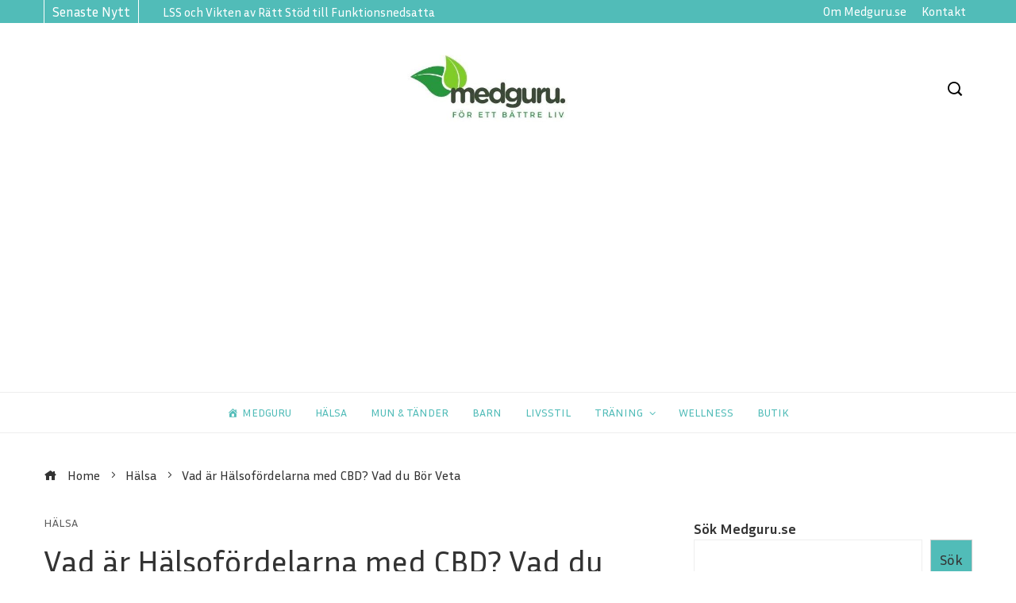

--- FILE ---
content_type: text/html; charset=UTF-8
request_url: https://www.medguru.se/vad-ar-halsofordelarna-med-cbd/
body_size: 30404
content:
<!DOCTYPE html>
<html lang="sv-SE" prefix="og: https://ogp.me/ns#">
    <head>
        <meta charset="UTF-8">
        <meta name="viewport" content="width=device-width, initial-scale=1">
        <link rel="profile" href="http://gmpg.org/xfn/11">
        <link rel="pingback" href="https://www.medguru.se/xmlrpc.php">

        
<!-- Sökmotoroptimering av Rank Math – https://rankmath.com/ -->
<title>Vad är Hälsofördelarna med CBD? Vad du Bör Veta - Medguru.se</title>
<meta name="robots" content="follow, index, max-snippet:-1, max-video-preview:-1, max-image-preview:large"/>
<link rel="canonical" href="https://www.medguru.se/vad-ar-halsofordelarna-med-cbd/" />
<meta property="og:locale" content="sv_SE" />
<meta property="og:type" content="article" />
<meta property="og:title" content="Vad är Hälsofördelarna med CBD? Vad du Bör Veta - Medguru.se" />
<meta property="og:description" content="Cannabidiol, även kallad CBD, är en naturligt förekommande kemikalie som härrör från cannabisblomman. CBD är den vanligaste cannabinoiden i växten, efter tetrahydrocannabinol (THC). Även om det är starkt relaterat till THC, är det känt att det inte reproducerar dess oönskade effekter, som ångest eller beroende. Även om det inte är olagligt att konsumera det, är [&hellip;]" />
<meta property="og:url" content="https://www.medguru.se/vad-ar-halsofordelarna-med-cbd/" />
<meta property="og:site_name" content="Medguru.se" />
<meta property="article:section" content="Hälsa" />
<meta property="og:image" content="https://usercontent.one/wp/www.medguru.se/wp-content/uploads/2022/08/cbd-oil-5358403_1280.jpg?media=1655058840" />
<meta property="og:image:secure_url" content="https://usercontent.one/wp/www.medguru.se/wp-content/uploads/2022/08/cbd-oil-5358403_1280.jpg?media=1655058840" />
<meta property="og:image:width" content="1280" />
<meta property="og:image:height" content="853" />
<meta property="og:image:alt" content="Vad är Hälsofördelarna med CBD? Vad du Bör Veta" />
<meta property="og:image:type" content="image/jpeg" />
<meta property="article:published_time" content="2022-08-17T15:22:24+02:00" />
<meta name="twitter:card" content="summary_large_image" />
<meta name="twitter:title" content="Vad är Hälsofördelarna med CBD? Vad du Bör Veta - Medguru.se" />
<meta name="twitter:description" content="Cannabidiol, även kallad CBD, är en naturligt förekommande kemikalie som härrör från cannabisblomman. CBD är den vanligaste cannabinoiden i växten, efter tetrahydrocannabinol (THC). Även om det är starkt relaterat till THC, är det känt att det inte reproducerar dess oönskade effekter, som ångest eller beroende. Även om det inte är olagligt att konsumera det, är [&hellip;]" />
<meta name="twitter:image" content="https://usercontent.one/wp/www.medguru.se/wp-content/uploads/2022/08/cbd-oil-5358403_1280.jpg?media=1655058840" />
<meta name="twitter:label1" content="Skriven av" />
<meta name="twitter:data1" content="Anna Hassenius" />
<meta name="twitter:label2" content="Lästid" />
<meta name="twitter:data2" content="6 minuter" />
<script type="application/ld+json" class="rank-math-schema">{"@context":"https://schema.org","@graph":[{"@type":["Person","Organization"],"@id":"https://www.medguru.se/#person","name":"Anna Hassenius","logo":{"@type":"ImageObject","@id":"https://www.medguru.se/#logo","url":"https://www.medguru.se/wp-content/uploads/2022/06/cropped-medguru..jpg","contentUrl":"https://www.medguru.se/wp-content/uploads/2022/06/cropped-medguru..jpg","caption":"Anna Hassenius","inLanguage":"sv-SE","width":"500","height":"152"},"image":{"@type":"ImageObject","@id":"https://www.medguru.se/#logo","url":"https://www.medguru.se/wp-content/uploads/2022/06/cropped-medguru..jpg","contentUrl":"https://www.medguru.se/wp-content/uploads/2022/06/cropped-medguru..jpg","caption":"Anna Hassenius","inLanguage":"sv-SE","width":"500","height":"152"}},{"@type":"WebSite","@id":"https://www.medguru.se/#website","url":"https://www.medguru.se","name":"Anna Hassenius","publisher":{"@id":"https://www.medguru.se/#person"},"inLanguage":"sv-SE"},{"@type":"ImageObject","@id":"https://www.medguru.se/wp-content/uploads/2022/08/cbd-oil-5358403_1280.jpg","url":"https://www.medguru.se/wp-content/uploads/2022/08/cbd-oil-5358403_1280.jpg","width":"1280","height":"853","inLanguage":"sv-SE"},{"@type":"BreadcrumbList","@id":"https://www.medguru.se/vad-ar-halsofordelarna-med-cbd/#breadcrumb","itemListElement":[{"@type":"ListItem","position":"1","item":{"@id":"https://www.medguru.se","name":"Hem"}},{"@type":"ListItem","position":"2","item":{"@id":"https://www.medguru.se/vad-ar-halsofordelarna-med-cbd/","name":"Vad \u00e4r H\u00e4lsof\u00f6rdelarna med CBD? Vad du B\u00f6r Veta"}}]},{"@type":"WebPage","@id":"https://www.medguru.se/vad-ar-halsofordelarna-med-cbd/#webpage","url":"https://www.medguru.se/vad-ar-halsofordelarna-med-cbd/","name":"Vad \u00e4r H\u00e4lsof\u00f6rdelarna med CBD? Vad du B\u00f6r Veta - Medguru.se","datePublished":"2022-08-17T15:22:24+02:00","dateModified":"2022-08-17T15:22:24+02:00","isPartOf":{"@id":"https://www.medguru.se/#website"},"primaryImageOfPage":{"@id":"https://www.medguru.se/wp-content/uploads/2022/08/cbd-oil-5358403_1280.jpg"},"inLanguage":"sv-SE","breadcrumb":{"@id":"https://www.medguru.se/vad-ar-halsofordelarna-med-cbd/#breadcrumb"}},{"@type":"Person","@id":"https://www.medguru.se/author/medguru/","name":"Anna Hassenius","url":"https://www.medguru.se/author/medguru/","image":{"@type":"ImageObject","@id":"https://secure.gravatar.com/avatar/5cab090aeeac29c4771ebaf81dcf8425740fa396a14917a09c5ffa5902adee7b?s=96&amp;d=mm&amp;r=g","url":"https://secure.gravatar.com/avatar/5cab090aeeac29c4771ebaf81dcf8425740fa396a14917a09c5ffa5902adee7b?s=96&amp;d=mm&amp;r=g","caption":"Anna Hassenius","inLanguage":"sv-SE"},"sameAs":["https://www.medguru.se"]},{"@type":"BlogPosting","headline":"Vad \u00e4r H\u00e4lsof\u00f6rdelarna med CBD? Vad du B\u00f6r Veta - Medguru.se","datePublished":"2022-08-17T15:22:24+02:00","dateModified":"2022-08-17T15:22:24+02:00","author":{"@id":"https://www.medguru.se/author/medguru/","name":"Anna Hassenius"},"publisher":{"@id":"https://www.medguru.se/#person"},"description":"Cannabidiol, \u00e4ven kallad CBD, \u00e4r en naturligt f\u00f6rekommande kemikalie som h\u00e4rr\u00f6r fr\u00e5n cannabisblomman. CBD \u00e4r den vanligaste cannabinoiden i v\u00e4xten, efter tetrahydrocannabinol (THC).","name":"Vad \u00e4r H\u00e4lsof\u00f6rdelarna med CBD? Vad du B\u00f6r Veta - Medguru.se","@id":"https://www.medguru.se/vad-ar-halsofordelarna-med-cbd/#richSnippet","isPartOf":{"@id":"https://www.medguru.se/vad-ar-halsofordelarna-med-cbd/#webpage"},"image":{"@id":"https://www.medguru.se/wp-content/uploads/2022/08/cbd-oil-5358403_1280.jpg"},"inLanguage":"sv-SE","mainEntityOfPage":{"@id":"https://www.medguru.se/vad-ar-halsofordelarna-med-cbd/#webpage"}}]}</script>
<!-- /Rank Math SEO-tillägg för WordPress -->

<link rel='dns-prefetch' href='//fonts.googleapis.com' />
<link rel="alternate" type="application/rss+xml" title="Medguru.se &raquo; Webbflöde" href="https://www.medguru.se/feed/" />
<link rel="alternate" type="application/rss+xml" title="Medguru.se &raquo; Kommentarsflöde" href="https://www.medguru.se/comments/feed/" />
<link rel="alternate" type="application/rss+xml" title="Medguru.se &raquo; Kommentarsflöde för Vad är Hälsofördelarna med CBD? Vad du Bör Veta" href="https://www.medguru.se/vad-ar-halsofordelarna-med-cbd/feed/" />
<link rel="alternate" title="oEmbed (JSON)" type="application/json+oembed" href="https://www.medguru.se/wp-json/oembed/1.0/embed?url=https%3A%2F%2Fwww.medguru.se%2Fvad-ar-halsofordelarna-med-cbd%2F" />
<link rel="alternate" title="oEmbed (XML)" type="text/xml+oembed" href="https://www.medguru.se/wp-json/oembed/1.0/embed?url=https%3A%2F%2Fwww.medguru.se%2Fvad-ar-halsofordelarna-med-cbd%2F&#038;format=xml" />
<style id='wp-img-auto-sizes-contain-inline-css'>
img:is([sizes=auto i],[sizes^="auto," i]){contain-intrinsic-size:3000px 1500px}
/*# sourceURL=wp-img-auto-sizes-contain-inline-css */
</style>
<style id='wp-emoji-styles-inline-css'>

	img.wp-smiley, img.emoji {
		display: inline !important;
		border: none !important;
		box-shadow: none !important;
		height: 1em !important;
		width: 1em !important;
		margin: 0 0.07em !important;
		vertical-align: -0.1em !important;
		background: none !important;
		padding: 0 !important;
	}
/*# sourceURL=wp-emoji-styles-inline-css */
</style>
<style id='wp-block-library-inline-css'>
:root{--wp-block-synced-color:#7a00df;--wp-block-synced-color--rgb:122,0,223;--wp-bound-block-color:var(--wp-block-synced-color);--wp-editor-canvas-background:#ddd;--wp-admin-theme-color:#007cba;--wp-admin-theme-color--rgb:0,124,186;--wp-admin-theme-color-darker-10:#006ba1;--wp-admin-theme-color-darker-10--rgb:0,107,160.5;--wp-admin-theme-color-darker-20:#005a87;--wp-admin-theme-color-darker-20--rgb:0,90,135;--wp-admin-border-width-focus:2px}@media (min-resolution:192dpi){:root{--wp-admin-border-width-focus:1.5px}}.wp-element-button{cursor:pointer}:root .has-very-light-gray-background-color{background-color:#eee}:root .has-very-dark-gray-background-color{background-color:#313131}:root .has-very-light-gray-color{color:#eee}:root .has-very-dark-gray-color{color:#313131}:root .has-vivid-green-cyan-to-vivid-cyan-blue-gradient-background{background:linear-gradient(135deg,#00d084,#0693e3)}:root .has-purple-crush-gradient-background{background:linear-gradient(135deg,#34e2e4,#4721fb 50%,#ab1dfe)}:root .has-hazy-dawn-gradient-background{background:linear-gradient(135deg,#faaca8,#dad0ec)}:root .has-subdued-olive-gradient-background{background:linear-gradient(135deg,#fafae1,#67a671)}:root .has-atomic-cream-gradient-background{background:linear-gradient(135deg,#fdd79a,#004a59)}:root .has-nightshade-gradient-background{background:linear-gradient(135deg,#330968,#31cdcf)}:root .has-midnight-gradient-background{background:linear-gradient(135deg,#020381,#2874fc)}:root{--wp--preset--font-size--normal:16px;--wp--preset--font-size--huge:42px}.has-regular-font-size{font-size:1em}.has-larger-font-size{font-size:2.625em}.has-normal-font-size{font-size:var(--wp--preset--font-size--normal)}.has-huge-font-size{font-size:var(--wp--preset--font-size--huge)}.has-text-align-center{text-align:center}.has-text-align-left{text-align:left}.has-text-align-right{text-align:right}.has-fit-text{white-space:nowrap!important}#end-resizable-editor-section{display:none}.aligncenter{clear:both}.items-justified-left{justify-content:flex-start}.items-justified-center{justify-content:center}.items-justified-right{justify-content:flex-end}.items-justified-space-between{justify-content:space-between}.screen-reader-text{border:0;clip-path:inset(50%);height:1px;margin:-1px;overflow:hidden;padding:0;position:absolute;width:1px;word-wrap:normal!important}.screen-reader-text:focus{background-color:#ddd;clip-path:none;color:#444;display:block;font-size:1em;height:auto;left:5px;line-height:normal;padding:15px 23px 14px;text-decoration:none;top:5px;width:auto;z-index:100000}html :where(.has-border-color){border-style:solid}html :where([style*=border-top-color]){border-top-style:solid}html :where([style*=border-right-color]){border-right-style:solid}html :where([style*=border-bottom-color]){border-bottom-style:solid}html :where([style*=border-left-color]){border-left-style:solid}html :where([style*=border-width]){border-style:solid}html :where([style*=border-top-width]){border-top-style:solid}html :where([style*=border-right-width]){border-right-style:solid}html :where([style*=border-bottom-width]){border-bottom-style:solid}html :where([style*=border-left-width]){border-left-style:solid}html :where(img[class*=wp-image-]){height:auto;max-width:100%}:where(figure){margin:0 0 1em}html :where(.is-position-sticky){--wp-admin--admin-bar--position-offset:var(--wp-admin--admin-bar--height,0px)}@media screen and (max-width:600px){html :where(.is-position-sticky){--wp-admin--admin-bar--position-offset:0px}}

/*# sourceURL=wp-block-library-inline-css */
</style><style id='wp-block-heading-inline-css'>
h1:where(.wp-block-heading).has-background,h2:where(.wp-block-heading).has-background,h3:where(.wp-block-heading).has-background,h4:where(.wp-block-heading).has-background,h5:where(.wp-block-heading).has-background,h6:where(.wp-block-heading).has-background{padding:1.25em 2.375em}h1.has-text-align-left[style*=writing-mode]:where([style*=vertical-lr]),h1.has-text-align-right[style*=writing-mode]:where([style*=vertical-rl]),h2.has-text-align-left[style*=writing-mode]:where([style*=vertical-lr]),h2.has-text-align-right[style*=writing-mode]:where([style*=vertical-rl]),h3.has-text-align-left[style*=writing-mode]:where([style*=vertical-lr]),h3.has-text-align-right[style*=writing-mode]:where([style*=vertical-rl]),h4.has-text-align-left[style*=writing-mode]:where([style*=vertical-lr]),h4.has-text-align-right[style*=writing-mode]:where([style*=vertical-rl]),h5.has-text-align-left[style*=writing-mode]:where([style*=vertical-lr]),h5.has-text-align-right[style*=writing-mode]:where([style*=vertical-rl]),h6.has-text-align-left[style*=writing-mode]:where([style*=vertical-lr]),h6.has-text-align-right[style*=writing-mode]:where([style*=vertical-rl]){rotate:180deg}
/*# sourceURL=https://www.medguru.se/wp-includes/blocks/heading/style.min.css */
</style>
<style id='wp-block-image-inline-css'>
.wp-block-image>a,.wp-block-image>figure>a{display:inline-block}.wp-block-image img{box-sizing:border-box;height:auto;max-width:100%;vertical-align:bottom}@media not (prefers-reduced-motion){.wp-block-image img.hide{visibility:hidden}.wp-block-image img.show{animation:show-content-image .4s}}.wp-block-image[style*=border-radius] img,.wp-block-image[style*=border-radius]>a{border-radius:inherit}.wp-block-image.has-custom-border img{box-sizing:border-box}.wp-block-image.aligncenter{text-align:center}.wp-block-image.alignfull>a,.wp-block-image.alignwide>a{width:100%}.wp-block-image.alignfull img,.wp-block-image.alignwide img{height:auto;width:100%}.wp-block-image .aligncenter,.wp-block-image .alignleft,.wp-block-image .alignright,.wp-block-image.aligncenter,.wp-block-image.alignleft,.wp-block-image.alignright{display:table}.wp-block-image .aligncenter>figcaption,.wp-block-image .alignleft>figcaption,.wp-block-image .alignright>figcaption,.wp-block-image.aligncenter>figcaption,.wp-block-image.alignleft>figcaption,.wp-block-image.alignright>figcaption{caption-side:bottom;display:table-caption}.wp-block-image .alignleft{float:left;margin:.5em 1em .5em 0}.wp-block-image .alignright{float:right;margin:.5em 0 .5em 1em}.wp-block-image .aligncenter{margin-left:auto;margin-right:auto}.wp-block-image :where(figcaption){margin-bottom:1em;margin-top:.5em}.wp-block-image.is-style-circle-mask img{border-radius:9999px}@supports ((-webkit-mask-image:none) or (mask-image:none)) or (-webkit-mask-image:none){.wp-block-image.is-style-circle-mask img{border-radius:0;-webkit-mask-image:url('data:image/svg+xml;utf8,<svg viewBox="0 0 100 100" xmlns="http://www.w3.org/2000/svg"><circle cx="50" cy="50" r="50"/></svg>');mask-image:url('data:image/svg+xml;utf8,<svg viewBox="0 0 100 100" xmlns="http://www.w3.org/2000/svg"><circle cx="50" cy="50" r="50"/></svg>');mask-mode:alpha;-webkit-mask-position:center;mask-position:center;-webkit-mask-repeat:no-repeat;mask-repeat:no-repeat;-webkit-mask-size:contain;mask-size:contain}}:root :where(.wp-block-image.is-style-rounded img,.wp-block-image .is-style-rounded img){border-radius:9999px}.wp-block-image figure{margin:0}.wp-lightbox-container{display:flex;flex-direction:column;position:relative}.wp-lightbox-container img{cursor:zoom-in}.wp-lightbox-container img:hover+button{opacity:1}.wp-lightbox-container button{align-items:center;backdrop-filter:blur(16px) saturate(180%);background-color:#5a5a5a40;border:none;border-radius:4px;cursor:zoom-in;display:flex;height:20px;justify-content:center;opacity:0;padding:0;position:absolute;right:16px;text-align:center;top:16px;width:20px;z-index:100}@media not (prefers-reduced-motion){.wp-lightbox-container button{transition:opacity .2s ease}}.wp-lightbox-container button:focus-visible{outline:3px auto #5a5a5a40;outline:3px auto -webkit-focus-ring-color;outline-offset:3px}.wp-lightbox-container button:hover{cursor:pointer;opacity:1}.wp-lightbox-container button:focus{opacity:1}.wp-lightbox-container button:focus,.wp-lightbox-container button:hover,.wp-lightbox-container button:not(:hover):not(:active):not(.has-background){background-color:#5a5a5a40;border:none}.wp-lightbox-overlay{box-sizing:border-box;cursor:zoom-out;height:100vh;left:0;overflow:hidden;position:fixed;top:0;visibility:hidden;width:100%;z-index:100000}.wp-lightbox-overlay .close-button{align-items:center;cursor:pointer;display:flex;justify-content:center;min-height:40px;min-width:40px;padding:0;position:absolute;right:calc(env(safe-area-inset-right) + 16px);top:calc(env(safe-area-inset-top) + 16px);z-index:5000000}.wp-lightbox-overlay .close-button:focus,.wp-lightbox-overlay .close-button:hover,.wp-lightbox-overlay .close-button:not(:hover):not(:active):not(.has-background){background:none;border:none}.wp-lightbox-overlay .lightbox-image-container{height:var(--wp--lightbox-container-height);left:50%;overflow:hidden;position:absolute;top:50%;transform:translate(-50%,-50%);transform-origin:top left;width:var(--wp--lightbox-container-width);z-index:9999999999}.wp-lightbox-overlay .wp-block-image{align-items:center;box-sizing:border-box;display:flex;height:100%;justify-content:center;margin:0;position:relative;transform-origin:0 0;width:100%;z-index:3000000}.wp-lightbox-overlay .wp-block-image img{height:var(--wp--lightbox-image-height);min-height:var(--wp--lightbox-image-height);min-width:var(--wp--lightbox-image-width);width:var(--wp--lightbox-image-width)}.wp-lightbox-overlay .wp-block-image figcaption{display:none}.wp-lightbox-overlay button{background:none;border:none}.wp-lightbox-overlay .scrim{background-color:#fff;height:100%;opacity:.9;position:absolute;width:100%;z-index:2000000}.wp-lightbox-overlay.active{visibility:visible}@media not (prefers-reduced-motion){.wp-lightbox-overlay.active{animation:turn-on-visibility .25s both}.wp-lightbox-overlay.active img{animation:turn-on-visibility .35s both}.wp-lightbox-overlay.show-closing-animation:not(.active){animation:turn-off-visibility .35s both}.wp-lightbox-overlay.show-closing-animation:not(.active) img{animation:turn-off-visibility .25s both}.wp-lightbox-overlay.zoom.active{animation:none;opacity:1;visibility:visible}.wp-lightbox-overlay.zoom.active .lightbox-image-container{animation:lightbox-zoom-in .4s}.wp-lightbox-overlay.zoom.active .lightbox-image-container img{animation:none}.wp-lightbox-overlay.zoom.active .scrim{animation:turn-on-visibility .4s forwards}.wp-lightbox-overlay.zoom.show-closing-animation:not(.active){animation:none}.wp-lightbox-overlay.zoom.show-closing-animation:not(.active) .lightbox-image-container{animation:lightbox-zoom-out .4s}.wp-lightbox-overlay.zoom.show-closing-animation:not(.active) .lightbox-image-container img{animation:none}.wp-lightbox-overlay.zoom.show-closing-animation:not(.active) .scrim{animation:turn-off-visibility .4s forwards}}@keyframes show-content-image{0%{visibility:hidden}99%{visibility:hidden}to{visibility:visible}}@keyframes turn-on-visibility{0%{opacity:0}to{opacity:1}}@keyframes turn-off-visibility{0%{opacity:1;visibility:visible}99%{opacity:0;visibility:visible}to{opacity:0;visibility:hidden}}@keyframes lightbox-zoom-in{0%{transform:translate(calc((-100vw + var(--wp--lightbox-scrollbar-width))/2 + var(--wp--lightbox-initial-left-position)),calc(-50vh + var(--wp--lightbox-initial-top-position))) scale(var(--wp--lightbox-scale))}to{transform:translate(-50%,-50%) scale(1)}}@keyframes lightbox-zoom-out{0%{transform:translate(-50%,-50%) scale(1);visibility:visible}99%{visibility:visible}to{transform:translate(calc((-100vw + var(--wp--lightbox-scrollbar-width))/2 + var(--wp--lightbox-initial-left-position)),calc(-50vh + var(--wp--lightbox-initial-top-position))) scale(var(--wp--lightbox-scale));visibility:hidden}}
/*# sourceURL=https://www.medguru.se/wp-includes/blocks/image/style.min.css */
</style>
<style id='wp-block-image-theme-inline-css'>
:root :where(.wp-block-image figcaption){color:#555;font-size:13px;text-align:center}.is-dark-theme :root :where(.wp-block-image figcaption){color:#ffffffa6}.wp-block-image{margin:0 0 1em}
/*# sourceURL=https://www.medguru.se/wp-includes/blocks/image/theme.min.css */
</style>
<style id='wp-block-latest-posts-inline-css'>
.wp-block-latest-posts{box-sizing:border-box}.wp-block-latest-posts.alignleft{margin-right:2em}.wp-block-latest-posts.alignright{margin-left:2em}.wp-block-latest-posts.wp-block-latest-posts__list{list-style:none}.wp-block-latest-posts.wp-block-latest-posts__list li{clear:both;overflow-wrap:break-word}.wp-block-latest-posts.is-grid{display:flex;flex-wrap:wrap}.wp-block-latest-posts.is-grid li{margin:0 1.25em 1.25em 0;width:100%}@media (min-width:600px){.wp-block-latest-posts.columns-2 li{width:calc(50% - .625em)}.wp-block-latest-posts.columns-2 li:nth-child(2n){margin-right:0}.wp-block-latest-posts.columns-3 li{width:calc(33.33333% - .83333em)}.wp-block-latest-posts.columns-3 li:nth-child(3n){margin-right:0}.wp-block-latest-posts.columns-4 li{width:calc(25% - .9375em)}.wp-block-latest-posts.columns-4 li:nth-child(4n){margin-right:0}.wp-block-latest-posts.columns-5 li{width:calc(20% - 1em)}.wp-block-latest-posts.columns-5 li:nth-child(5n){margin-right:0}.wp-block-latest-posts.columns-6 li{width:calc(16.66667% - 1.04167em)}.wp-block-latest-posts.columns-6 li:nth-child(6n){margin-right:0}}:root :where(.wp-block-latest-posts.is-grid){padding:0}:root :where(.wp-block-latest-posts.wp-block-latest-posts__list){padding-left:0}.wp-block-latest-posts__post-author,.wp-block-latest-posts__post-date{display:block;font-size:.8125em}.wp-block-latest-posts__post-excerpt,.wp-block-latest-posts__post-full-content{margin-bottom:1em;margin-top:.5em}.wp-block-latest-posts__featured-image a{display:inline-block}.wp-block-latest-posts__featured-image img{height:auto;max-width:100%;width:auto}.wp-block-latest-posts__featured-image.alignleft{float:left;margin-right:1em}.wp-block-latest-posts__featured-image.alignright{float:right;margin-left:1em}.wp-block-latest-posts__featured-image.aligncenter{margin-bottom:1em;text-align:center}
/*# sourceURL=https://www.medguru.se/wp-includes/blocks/latest-posts/style.min.css */
</style>
<style id='wp-block-search-inline-css'>
.wp-block-search__button{margin-left:10px;word-break:normal}.wp-block-search__button.has-icon{line-height:0}.wp-block-search__button svg{height:1.25em;min-height:24px;min-width:24px;width:1.25em;fill:currentColor;vertical-align:text-bottom}:where(.wp-block-search__button){border:1px solid #ccc;padding:6px 10px}.wp-block-search__inside-wrapper{display:flex;flex:auto;flex-wrap:nowrap;max-width:100%}.wp-block-search__label{width:100%}.wp-block-search.wp-block-search__button-only .wp-block-search__button{box-sizing:border-box;display:flex;flex-shrink:0;justify-content:center;margin-left:0;max-width:100%}.wp-block-search.wp-block-search__button-only .wp-block-search__inside-wrapper{min-width:0!important;transition-property:width}.wp-block-search.wp-block-search__button-only .wp-block-search__input{flex-basis:100%;transition-duration:.3s}.wp-block-search.wp-block-search__button-only.wp-block-search__searchfield-hidden,.wp-block-search.wp-block-search__button-only.wp-block-search__searchfield-hidden .wp-block-search__inside-wrapper{overflow:hidden}.wp-block-search.wp-block-search__button-only.wp-block-search__searchfield-hidden .wp-block-search__input{border-left-width:0!important;border-right-width:0!important;flex-basis:0;flex-grow:0;margin:0;min-width:0!important;padding-left:0!important;padding-right:0!important;width:0!important}:where(.wp-block-search__input){appearance:none;border:1px solid #949494;flex-grow:1;font-family:inherit;font-size:inherit;font-style:inherit;font-weight:inherit;letter-spacing:inherit;line-height:inherit;margin-left:0;margin-right:0;min-width:3rem;padding:8px;text-decoration:unset!important;text-transform:inherit}:where(.wp-block-search__button-inside .wp-block-search__inside-wrapper){background-color:#fff;border:1px solid #949494;box-sizing:border-box;padding:4px}:where(.wp-block-search__button-inside .wp-block-search__inside-wrapper) .wp-block-search__input{border:none;border-radius:0;padding:0 4px}:where(.wp-block-search__button-inside .wp-block-search__inside-wrapper) .wp-block-search__input:focus{outline:none}:where(.wp-block-search__button-inside .wp-block-search__inside-wrapper) :where(.wp-block-search__button){padding:4px 8px}.wp-block-search.aligncenter .wp-block-search__inside-wrapper{margin:auto}.wp-block[data-align=right] .wp-block-search.wp-block-search__button-only .wp-block-search__inside-wrapper{float:right}
/*# sourceURL=https://www.medguru.se/wp-includes/blocks/search/style.min.css */
</style>
<style id='wp-block-search-theme-inline-css'>
.wp-block-search .wp-block-search__label{font-weight:700}.wp-block-search__button{border:1px solid #ccc;padding:.375em .625em}
/*# sourceURL=https://www.medguru.se/wp-includes/blocks/search/theme.min.css */
</style>
<style id='wp-block-group-inline-css'>
.wp-block-group{box-sizing:border-box}:where(.wp-block-group.wp-block-group-is-layout-constrained){position:relative}
/*# sourceURL=https://www.medguru.se/wp-includes/blocks/group/style.min.css */
</style>
<style id='wp-block-group-theme-inline-css'>
:where(.wp-block-group.has-background){padding:1.25em 2.375em}
/*# sourceURL=https://www.medguru.se/wp-includes/blocks/group/theme.min.css */
</style>
<style id='wp-block-spacer-inline-css'>
.wp-block-spacer{clear:both}
/*# sourceURL=https://www.medguru.se/wp-includes/blocks/spacer/style.min.css */
</style>
<link rel='stylesheet' id='wc-blocks-style-css' href='https://usercontent.one/wp/www.medguru.se/wp-content/plugins/woocommerce/packages/woocommerce-blocks/build/wc-blocks.css?ver=11.1.3&media=1655058840' media='all' />
<link rel='stylesheet' id='wc-blocks-style-product-categories-css' href='https://usercontent.one/wp/www.medguru.se/wp-content/plugins/woocommerce/packages/woocommerce-blocks/build/product-categories.css?ver=11.1.3&media=1655058840' media='all' />
<style id='global-styles-inline-css'>
:root{--wp--preset--aspect-ratio--square: 1;--wp--preset--aspect-ratio--4-3: 4/3;--wp--preset--aspect-ratio--3-4: 3/4;--wp--preset--aspect-ratio--3-2: 3/2;--wp--preset--aspect-ratio--2-3: 2/3;--wp--preset--aspect-ratio--16-9: 16/9;--wp--preset--aspect-ratio--9-16: 9/16;--wp--preset--color--black: #000000;--wp--preset--color--cyan-bluish-gray: #abb8c3;--wp--preset--color--white: #ffffff;--wp--preset--color--pale-pink: #f78da7;--wp--preset--color--vivid-red: #cf2e2e;--wp--preset--color--luminous-vivid-orange: #ff6900;--wp--preset--color--luminous-vivid-amber: #fcb900;--wp--preset--color--light-green-cyan: #7bdcb5;--wp--preset--color--vivid-green-cyan: #00d084;--wp--preset--color--pale-cyan-blue: #8ed1fc;--wp--preset--color--vivid-cyan-blue: #0693e3;--wp--preset--color--vivid-purple: #9b51e0;--wp--preset--gradient--vivid-cyan-blue-to-vivid-purple: linear-gradient(135deg,rgb(6,147,227) 0%,rgb(155,81,224) 100%);--wp--preset--gradient--light-green-cyan-to-vivid-green-cyan: linear-gradient(135deg,rgb(122,220,180) 0%,rgb(0,208,130) 100%);--wp--preset--gradient--luminous-vivid-amber-to-luminous-vivid-orange: linear-gradient(135deg,rgb(252,185,0) 0%,rgb(255,105,0) 100%);--wp--preset--gradient--luminous-vivid-orange-to-vivid-red: linear-gradient(135deg,rgb(255,105,0) 0%,rgb(207,46,46) 100%);--wp--preset--gradient--very-light-gray-to-cyan-bluish-gray: linear-gradient(135deg,rgb(238,238,238) 0%,rgb(169,184,195) 100%);--wp--preset--gradient--cool-to-warm-spectrum: linear-gradient(135deg,rgb(74,234,220) 0%,rgb(151,120,209) 20%,rgb(207,42,186) 40%,rgb(238,44,130) 60%,rgb(251,105,98) 80%,rgb(254,248,76) 100%);--wp--preset--gradient--blush-light-purple: linear-gradient(135deg,rgb(255,206,236) 0%,rgb(152,150,240) 100%);--wp--preset--gradient--blush-bordeaux: linear-gradient(135deg,rgb(254,205,165) 0%,rgb(254,45,45) 50%,rgb(107,0,62) 100%);--wp--preset--gradient--luminous-dusk: linear-gradient(135deg,rgb(255,203,112) 0%,rgb(199,81,192) 50%,rgb(65,88,208) 100%);--wp--preset--gradient--pale-ocean: linear-gradient(135deg,rgb(255,245,203) 0%,rgb(182,227,212) 50%,rgb(51,167,181) 100%);--wp--preset--gradient--electric-grass: linear-gradient(135deg,rgb(202,248,128) 0%,rgb(113,206,126) 100%);--wp--preset--gradient--midnight: linear-gradient(135deg,rgb(2,3,129) 0%,rgb(40,116,252) 100%);--wp--preset--font-size--small: 13px;--wp--preset--font-size--medium: 20px;--wp--preset--font-size--large: 36px;--wp--preset--font-size--x-large: 42px;--wp--preset--spacing--20: 0.44rem;--wp--preset--spacing--30: 0.67rem;--wp--preset--spacing--40: 1rem;--wp--preset--spacing--50: 1.5rem;--wp--preset--spacing--60: 2.25rem;--wp--preset--spacing--70: 3.38rem;--wp--preset--spacing--80: 5.06rem;--wp--preset--shadow--natural: 6px 6px 9px rgba(0, 0, 0, 0.2);--wp--preset--shadow--deep: 12px 12px 50px rgba(0, 0, 0, 0.4);--wp--preset--shadow--sharp: 6px 6px 0px rgba(0, 0, 0, 0.2);--wp--preset--shadow--outlined: 6px 6px 0px -3px rgb(255, 255, 255), 6px 6px rgb(0, 0, 0);--wp--preset--shadow--crisp: 6px 6px 0px rgb(0, 0, 0);}:where(.is-layout-flex){gap: 0.5em;}:where(.is-layout-grid){gap: 0.5em;}body .is-layout-flex{display: flex;}.is-layout-flex{flex-wrap: wrap;align-items: center;}.is-layout-flex > :is(*, div){margin: 0;}body .is-layout-grid{display: grid;}.is-layout-grid > :is(*, div){margin: 0;}:where(.wp-block-columns.is-layout-flex){gap: 2em;}:where(.wp-block-columns.is-layout-grid){gap: 2em;}:where(.wp-block-post-template.is-layout-flex){gap: 1.25em;}:where(.wp-block-post-template.is-layout-grid){gap: 1.25em;}.has-black-color{color: var(--wp--preset--color--black) !important;}.has-cyan-bluish-gray-color{color: var(--wp--preset--color--cyan-bluish-gray) !important;}.has-white-color{color: var(--wp--preset--color--white) !important;}.has-pale-pink-color{color: var(--wp--preset--color--pale-pink) !important;}.has-vivid-red-color{color: var(--wp--preset--color--vivid-red) !important;}.has-luminous-vivid-orange-color{color: var(--wp--preset--color--luminous-vivid-orange) !important;}.has-luminous-vivid-amber-color{color: var(--wp--preset--color--luminous-vivid-amber) !important;}.has-light-green-cyan-color{color: var(--wp--preset--color--light-green-cyan) !important;}.has-vivid-green-cyan-color{color: var(--wp--preset--color--vivid-green-cyan) !important;}.has-pale-cyan-blue-color{color: var(--wp--preset--color--pale-cyan-blue) !important;}.has-vivid-cyan-blue-color{color: var(--wp--preset--color--vivid-cyan-blue) !important;}.has-vivid-purple-color{color: var(--wp--preset--color--vivid-purple) !important;}.has-black-background-color{background-color: var(--wp--preset--color--black) !important;}.has-cyan-bluish-gray-background-color{background-color: var(--wp--preset--color--cyan-bluish-gray) !important;}.has-white-background-color{background-color: var(--wp--preset--color--white) !important;}.has-pale-pink-background-color{background-color: var(--wp--preset--color--pale-pink) !important;}.has-vivid-red-background-color{background-color: var(--wp--preset--color--vivid-red) !important;}.has-luminous-vivid-orange-background-color{background-color: var(--wp--preset--color--luminous-vivid-orange) !important;}.has-luminous-vivid-amber-background-color{background-color: var(--wp--preset--color--luminous-vivid-amber) !important;}.has-light-green-cyan-background-color{background-color: var(--wp--preset--color--light-green-cyan) !important;}.has-vivid-green-cyan-background-color{background-color: var(--wp--preset--color--vivid-green-cyan) !important;}.has-pale-cyan-blue-background-color{background-color: var(--wp--preset--color--pale-cyan-blue) !important;}.has-vivid-cyan-blue-background-color{background-color: var(--wp--preset--color--vivid-cyan-blue) !important;}.has-vivid-purple-background-color{background-color: var(--wp--preset--color--vivid-purple) !important;}.has-black-border-color{border-color: var(--wp--preset--color--black) !important;}.has-cyan-bluish-gray-border-color{border-color: var(--wp--preset--color--cyan-bluish-gray) !important;}.has-white-border-color{border-color: var(--wp--preset--color--white) !important;}.has-pale-pink-border-color{border-color: var(--wp--preset--color--pale-pink) !important;}.has-vivid-red-border-color{border-color: var(--wp--preset--color--vivid-red) !important;}.has-luminous-vivid-orange-border-color{border-color: var(--wp--preset--color--luminous-vivid-orange) !important;}.has-luminous-vivid-amber-border-color{border-color: var(--wp--preset--color--luminous-vivid-amber) !important;}.has-light-green-cyan-border-color{border-color: var(--wp--preset--color--light-green-cyan) !important;}.has-vivid-green-cyan-border-color{border-color: var(--wp--preset--color--vivid-green-cyan) !important;}.has-pale-cyan-blue-border-color{border-color: var(--wp--preset--color--pale-cyan-blue) !important;}.has-vivid-cyan-blue-border-color{border-color: var(--wp--preset--color--vivid-cyan-blue) !important;}.has-vivid-purple-border-color{border-color: var(--wp--preset--color--vivid-purple) !important;}.has-vivid-cyan-blue-to-vivid-purple-gradient-background{background: var(--wp--preset--gradient--vivid-cyan-blue-to-vivid-purple) !important;}.has-light-green-cyan-to-vivid-green-cyan-gradient-background{background: var(--wp--preset--gradient--light-green-cyan-to-vivid-green-cyan) !important;}.has-luminous-vivid-amber-to-luminous-vivid-orange-gradient-background{background: var(--wp--preset--gradient--luminous-vivid-amber-to-luminous-vivid-orange) !important;}.has-luminous-vivid-orange-to-vivid-red-gradient-background{background: var(--wp--preset--gradient--luminous-vivid-orange-to-vivid-red) !important;}.has-very-light-gray-to-cyan-bluish-gray-gradient-background{background: var(--wp--preset--gradient--very-light-gray-to-cyan-bluish-gray) !important;}.has-cool-to-warm-spectrum-gradient-background{background: var(--wp--preset--gradient--cool-to-warm-spectrum) !important;}.has-blush-light-purple-gradient-background{background: var(--wp--preset--gradient--blush-light-purple) !important;}.has-blush-bordeaux-gradient-background{background: var(--wp--preset--gradient--blush-bordeaux) !important;}.has-luminous-dusk-gradient-background{background: var(--wp--preset--gradient--luminous-dusk) !important;}.has-pale-ocean-gradient-background{background: var(--wp--preset--gradient--pale-ocean) !important;}.has-electric-grass-gradient-background{background: var(--wp--preset--gradient--electric-grass) !important;}.has-midnight-gradient-background{background: var(--wp--preset--gradient--midnight) !important;}.has-small-font-size{font-size: var(--wp--preset--font-size--small) !important;}.has-medium-font-size{font-size: var(--wp--preset--font-size--medium) !important;}.has-large-font-size{font-size: var(--wp--preset--font-size--large) !important;}.has-x-large-font-size{font-size: var(--wp--preset--font-size--x-large) !important;}
/*# sourceURL=global-styles-inline-css */
</style>

<style id='classic-theme-styles-inline-css'>
/*! This file is auto-generated */
.wp-block-button__link{color:#fff;background-color:#32373c;border-radius:9999px;box-shadow:none;text-decoration:none;padding:calc(.667em + 2px) calc(1.333em + 2px);font-size:1.125em}.wp-block-file__button{background:#32373c;color:#fff;text-decoration:none}
/*# sourceURL=/wp-includes/css/classic-themes.min.css */
</style>
<link rel='stylesheet' id='woocommerce-layout-css' href='https://usercontent.one/wp/www.medguru.se/wp-content/plugins/woocommerce/assets/css/woocommerce-layout.css?ver=8.2.4&media=1655058840' media='all' />
<link rel='stylesheet' id='woocommerce-smallscreen-css' href='https://usercontent.one/wp/www.medguru.se/wp-content/plugins/woocommerce/assets/css/woocommerce-smallscreen.css?ver=8.2.4&media=1655058840' media='only screen and (max-width: 768px)' />
<link rel='stylesheet' id='woocommerce-general-css' href='https://usercontent.one/wp/www.medguru.se/wp-content/plugins/woocommerce/assets/css/woocommerce.css?ver=8.2.4&media=1655058840' media='all' />
<style id='woocommerce-inline-inline-css'>
.woocommerce form .form-row .required { visibility: visible; }
/*# sourceURL=woocommerce-inline-inline-css */
</style>
<link rel='stylesheet' id='ez-toc-css' href='https://usercontent.one/wp/www.medguru.se/wp-content/plugins/easy-table-of-contents/assets/css/screen.min.css?ver=2.0.57.1&media=1655058840' media='all' />
<style id='ez-toc-inline-css'>
div#ez-toc-container .ez-toc-title {font-size: 120%;}div#ez-toc-container .ez-toc-title {font-weight: 500;}div#ez-toc-container ul li {font-size: 95%;}div#ez-toc-container nav ul ul li ul li {font-size: %!important;}div#ez-toc-container {background: #51bcb8;border: 1px solid #a8a8a8;}div#ez-toc-container p.ez-toc-title , #ez-toc-container .ez_toc_custom_title_icon , #ez-toc-container .ez_toc_custom_toc_icon {color: #ffffff;}div#ez-toc-container ul.ez-toc-list a {color: #ffffff;}div#ez-toc-container ul.ez-toc-list a:hover {color: #000000;}div#ez-toc-container ul.ez-toc-list a:visited {color: #428bca;}
.ez-toc-container-direction {direction: ltr;}.ez-toc-counter ul{counter-reset: item ;}.ez-toc-counter nav ul li a::before {content: counters(item, ".", decimal) ". ";display: inline-block;counter-increment: item;flex-grow: 0;flex-shrink: 0;margin-right: .2em; float: left; }.ez-toc-widget-direction {direction: ltr;}.ez-toc-widget-container ul{counter-reset: item ;}.ez-toc-widget-container nav ul li a::before {content: counters(item, ".", decimal) ". ";display: inline-block;counter-increment: item;flex-grow: 0;flex-shrink: 0;margin-right: .2em; float: left; }
/*# sourceURL=ez-toc-inline-css */
</style>
<link rel='stylesheet' id='viral-pro-loaders-css' href='https://usercontent.one/wp/www.medguru.se/wp-content/themes/viral-pro/css/loaders.css?ver=1.3.9&media=1655058840' media='all' />
<link rel='stylesheet' id='owl-carousel-css' href='https://usercontent.one/wp/www.medguru.se/wp-content/themes/viral-pro/css/owl.carousel.css?ver=1.3.9&media=1655058840' media='all' />
<link rel='stylesheet' id='animate-css' href='https://usercontent.one/wp/www.medguru.se/wp-content/themes/viral-pro/css/animate.css?ver=1.3.9&media=1655058840' media='all' />
<link rel='stylesheet' id='slick-css' href='https://usercontent.one/wp/www.medguru.se/wp-content/themes/viral-pro/css/slick.css?ver=1.3.9&media=1655058840' media='all' />
<link rel='stylesheet' id='YTPlayer-css' href='https://usercontent.one/wp/www.medguru.se/wp-content/themes/viral-pro/css/jquery.mb.YTPlayer.min.css?ver=1.3.9&media=1655058840' media='all' />
<link rel='stylesheet' id='jquery-mcustomscrollbar-css' href='https://usercontent.one/wp/www.medguru.se/wp-content/themes/viral-pro/css/jquery.mCustomScrollbar.css?ver=1.3.9&media=1655058840' media='all' />
<link rel='stylesheet' id='justifiedGallery-css' href='https://usercontent.one/wp/www.medguru.se/wp-content/themes/viral-pro/css/justifiedGallery.min.css?ver=1.3.9&media=1655058840' media='all' />
<link rel='stylesheet' id='viral-pro-style-css' href='https://usercontent.one/wp/www.medguru.se/wp-content/themes/viral-pro/style.css?ver=1.3.9&media=1655058840' media='all' />
<style id='viral-pro-style-inline-css'>
.ht-container{max-width:1170px}body.ht-boxed #ht-page{max-width:1330px}body.ht-fluid .ht-container{max-width:80%}#primary{width:66%}#secondary{width:30%}.ht-boxed .ht-fullwidth-container,.ht-boxed .vl-fwcarousel-block{margin-left:-80px !important;margin-right:-80px !important}#ht-preloader-wrap,#preloader-15.loading .finger-item i,#preloader-15.loading .finger-item span:before,#preloader-15.loading .finger-item span:after,#preloader-15.loading .last-finger-item i:after{background:#FFFFFF}#preloader-2 .object,#preloader-3 .object,#preloader-4 .object,#preloader-5 .object,#preloader-6 .object,#preloader-7 .object,#preloader-10 .object,#preloader-11 .object,#preloader-12 .object,#preloader-13 .object,#preloader-14 .object,#preloader-15.loading .finger-item,#preloader-15.loading .last-finger-item,#preloader-15.loading .last-finger-item i,.pacman>div:nth-child(3),.pacman>div:nth-child(4),.pacman>div:nth-child(5),.pacman>div:nth-child(6){background:#000000}#preloader-8 .object,#preloader-9 .object,.pacman>div:first-of-type,.pacman>div:nth-child(2){border-color:#000000}#preloader-1 .object{border-left-color:#000000;border-right-color:#000000}html,body,button,input,select,textarea{font-family:'Inria Sans',serif;font-weight:400;font-style:normal;text-transform:none;text-decoration:none;font-size:18px;line-height:1.6;;color:#333333}.ht-menu > ul > li > a,a.ht-header-bttn{font-family:'Inria Sans',serif;font-weight:400;font-style:normal;text-transform:uppercase;text-decoration:none;font-size:14px;line-height:3}.ht-site-title-tagline .ht-site-title{font-family:'Default',serif;font-weight:700;font-style:normal;text-transform:uppercase;text-decoration:none;font-size:32px;line-height:1.2;;color:#333333}.ht-site-title-tagline .ht-site-description{font-family:'Default',serif;font-weight:400;font-style:normal;text-transform:none;text-decoration:none;font-size:16px;line-height:1.2;;color:#333333}.ht-main-title,.single-post .entry-title{font-family:'Inria Sans',serif;font-weight:400;font-style:normal;text-transform:none;text-decoration:none;font-size:40px;line-height:1.3;;color:#333333}h3.vl-post-title{font-family:'Inria Sans',serif;font-weight:400;font-style:normal;text-transform:capitalize;text-decoration:none;font-size:16px;line-height:1.3}.vl-block-title span.vl-title,.vp-block-title span.vl-title{font-family:'Inria Sans',serif;font-weight:400;font-style:normal;text-transform:uppercase;text-decoration:none;font-size:20px;line-height:1.1}.widget-title{font-family:'Inria Sans',serif;font-weight:400;font-style:normal;text-transform:uppercase;text-decoration:none;font-size:18px;line-height:1.3}h1,h2,h3,h4,h5,h6,.ht-site-title{font-family:'Inria Sans',serif;font-weight:400;font-style:normal;text-transform:none;text-decoration:none;line-height:1.3}h1,.ht-site-title{font-size:38px}h2{font-size:34px}h3{font-size:30px}h4{font-size:26px}h5{font-size:22px}h6{font-size:18px}.ht-main-navigation,.menu-item-megamenu .widget-title,.menu-item-megamenu .vl-block-title span.vl-title{font-size:14px;font-family:Inria Sans}.single-ht-megamenu .ht-main-content{font-family:Inria Sans}.vp-block-filter{line-height:1}.ht-main-content h1,.ht-main-content h2,.ht-main-content h3,.ht-main-content h4,.ht-main-content h5,.ht-main-content h6{color:#000000}.ht-main-content{color:#333333}a{color:#51bcb8}a:hover,.woocommerce .woocommerce-breadcrumb a:hover,.breadcrumb-trail a:hover{color:#51bcb8}.ht-sidebar-style1 .ht-site-wrapper .widget-area ul ul,.ht-sidebar-style1 .ht-site-wrapper .widget-area li{border-color:rgba(51,51,51,0.05)}.ht-sidebar-style2 .ht-site-wrapper .widget,.ht-sidebar-style2 .ht-site-wrapper .widget-title,.ht-sidebar-style3 .ht-site-wrapper .widget,.ht-sidebar-style5 .ht-site-wrapper .widget,.ht-sidebar-style7 .ht-site-wrapper .widget,.ht-sidebar-style7 .ht-site-wrapper .widget-title,.comment-list .sp-comment-content,.post-navigation,.post-navigation .nav-next,.ht-social-share{border-color:rgba(51,51,51,0.1)}.ht-sidebar-style5 .ht-site-wrapper .widget-title:before,.ht-sidebar-style5 .ht-site-wrapper .widget-title:after{background-color:rgba(51,51,51,0.1)}.single-entry-tags a,.widget-area .tagcloud a{border-color:#333333}.ht-sidebar-style3 .ht-site-wrapper .widget{background:rgba(51,51,51,0.05)}.ht-main-content .widget-title{color:#000000}.ht-sidebar-style1 .ht-site-wrapper .widget-title:after,.ht-sidebar-style3 .ht-site-wrapper .widget-title:after,.ht-sidebar-style6 .ht-site-wrapper .widget-title:after,.ht-sidebar-style7 .ht-site-wrapper .widget:before{background-color:#000000}.ht-ticker-section{background-color:#FFFFFF}.ht-ticker-section .ht-section-wrap{padding-top:20px;padding-bottom:20px;color:#333333}.ht-ticker-section h1,.ht-ticker-section h2,.ht-ticker-section h3,.ht-ticker-section h4,.ht-ticker-section h5,.ht-ticker-section h6{color:#333333}.ht-ticker-section.ht-overwrite-color .vl-block-title span.vl-title{color:#333333}.ht-block-title-style2 .ht-ticker-section.ht-overwrite-color .vl-block-title:after,.ht-block-title-style5 .ht-ticker-section.ht-overwrite-color .vl-block-title span.vl-title:before,.ht-block-title-style7 .ht-ticker-section.ht-overwrite-color .vl-block-title span.vl-title,.ht-block-title-style8 .ht-ticker-section.ht-overwrite-color .vl-block-title span.vl-title,.ht-block-title-style9 .ht-ticker-section.ht-overwrite-color .vl-block-title span.vl-title,.ht-block-title-style9 .ht-ticker-section.ht-overwrite-color .vl-block-title span.vl-title:before,.ht-block-title-style10 .ht-ticker-section.ht-overwrite-color .vl-block-header,.ht-block-title-style11 .ht-ticker-section.ht-overwrite-color .vl-block-title span.vl-title,.ht-block-title-style12 .ht-ticker-section.ht-overwrite-color .vl-block-title{background-color:#0078af}.ht-block-title-style8 .ht-ticker-section.ht-overwrite-color .vl-block-header,.ht-block-title-style9 .ht-ticker-section.ht-overwrite-color .vl-block-header,.ht-block-title-style11 .ht-ticker-section.ht-overwrite-color .vl-block-header{border-color:#0078af}.ht-block-title-style10 .ht-ticker-section.ht-overwrite-color .vl-block-title:before{border-color:#0078af #0078af transparent transparent}.ht-block-title-style2 .ht-ticker-section.ht-overwrite-color .vl-block-title,.ht-block-title-style3 .ht-ticker-section.ht-overwrite-color .vl-block-header,.ht-block-title-style5 .ht-ticker-section.ht-overwrite-color .vl-block-header{border-color:#0078af}.ht-block-title-style4 .ht-ticker-section.ht-overwrite-color .vl-block-title:after,.ht-block-title-style6 .ht-ticker-section.ht-overwrite-color .vl-block-title:before,.ht-block-title-style6 .ht-ticker-section.ht-overwrite-color .vl-block-title:after,.ht-block-title-style7 .ht-ticker-section.ht-overwrite-color .vl-block-title:after{background-color:#0078af}.ht-ticker-section .ht-section-seperator.top-section-seperator{height:60px}.ht-ticker-section .ht-section-seperator.bottom-section-seperator{height:60px}.ht-slider1-section{background-color:#FFFFFF}.ht-slider1-section .ht-section-wrap{padding-top:20px;padding-bottom:20px;color:#333333}.ht-slider1-section h1,.ht-slider1-section h2,.ht-slider1-section h3,.ht-slider1-section h4,.ht-slider1-section h5,.ht-slider1-section h6{color:#333333}.ht-slider1-section.ht-overwrite-color .vl-block-title span.vl-title{color:#333333}.ht-block-title-style2 .ht-slider1-section.ht-overwrite-color .vl-block-title:after,.ht-block-title-style5 .ht-slider1-section.ht-overwrite-color .vl-block-title span.vl-title:before,.ht-block-title-style7 .ht-slider1-section.ht-overwrite-color .vl-block-title span.vl-title,.ht-block-title-style8 .ht-slider1-section.ht-overwrite-color .vl-block-title span.vl-title,.ht-block-title-style9 .ht-slider1-section.ht-overwrite-color .vl-block-title span.vl-title,.ht-block-title-style9 .ht-slider1-section.ht-overwrite-color .vl-block-title span.vl-title:before,.ht-block-title-style10 .ht-slider1-section.ht-overwrite-color .vl-block-header,.ht-block-title-style11 .ht-slider1-section.ht-overwrite-color .vl-block-title span.vl-title,.ht-block-title-style12 .ht-slider1-section.ht-overwrite-color .vl-block-title{background-color:#0078af}.ht-block-title-style8 .ht-slider1-section.ht-overwrite-color .vl-block-header,.ht-block-title-style9 .ht-slider1-section.ht-overwrite-color .vl-block-header,.ht-block-title-style11 .ht-slider1-section.ht-overwrite-color .vl-block-header{border-color:#0078af}.ht-block-title-style10 .ht-slider1-section.ht-overwrite-color .vl-block-title:before{border-color:#0078af #0078af transparent transparent}.ht-block-title-style2 .ht-slider1-section.ht-overwrite-color .vl-block-title,.ht-block-title-style3 .ht-slider1-section.ht-overwrite-color .vl-block-header,.ht-block-title-style5 .ht-slider1-section.ht-overwrite-color .vl-block-header{border-color:#0078af}.ht-block-title-style4 .ht-slider1-section.ht-overwrite-color .vl-block-title:after,.ht-block-title-style6 .ht-slider1-section.ht-overwrite-color .vl-block-title:before,.ht-block-title-style6 .ht-slider1-section.ht-overwrite-color .vl-block-title:after,.ht-block-title-style7 .ht-slider1-section.ht-overwrite-color .vl-block-title:after{background-color:#0078af}.ht-slider1-section .ht-section-seperator.top-section-seperator{height:60px}.ht-slider1-section .ht-section-seperator.bottom-section-seperator{height:60px}.ht-slider2-section{background-color:#FFFFFF}.ht-slider2-section .ht-section-wrap{padding-top:20px;padding-bottom:20px;color:#333333}.ht-slider2-section h1,.ht-slider2-section h2,.ht-slider2-section h3,.ht-slider2-section h4,.ht-slider2-section h5,.ht-slider2-section h6{color:#333333}.ht-slider2-section.ht-overwrite-color .vl-block-title span.vl-title{color:#333333}.ht-block-title-style2 .ht-slider2-section.ht-overwrite-color .vl-block-title:after,.ht-block-title-style5 .ht-slider2-section.ht-overwrite-color .vl-block-title span.vl-title:before,.ht-block-title-style7 .ht-slider2-section.ht-overwrite-color .vl-block-title span.vl-title,.ht-block-title-style8 .ht-slider2-section.ht-overwrite-color .vl-block-title span.vl-title,.ht-block-title-style9 .ht-slider2-section.ht-overwrite-color .vl-block-title span.vl-title,.ht-block-title-style9 .ht-slider2-section.ht-overwrite-color .vl-block-title span.vl-title:before,.ht-block-title-style10 .ht-slider2-section.ht-overwrite-color .vl-block-header,.ht-block-title-style11 .ht-slider2-section.ht-overwrite-color .vl-block-title span.vl-title,.ht-block-title-style12 .ht-slider2-section.ht-overwrite-color .vl-block-title{background-color:#0078af}.ht-block-title-style8 .ht-slider2-section.ht-overwrite-color .vl-block-header,.ht-block-title-style9 .ht-slider2-section.ht-overwrite-color .vl-block-header,.ht-block-title-style11 .ht-slider2-section.ht-overwrite-color .vl-block-header{border-color:#0078af}.ht-block-title-style10 .ht-slider2-section.ht-overwrite-color .vl-block-title:before{border-color:#0078af #0078af transparent transparent}.ht-block-title-style2 .ht-slider2-section.ht-overwrite-color .vl-block-title,.ht-block-title-style3 .ht-slider2-section.ht-overwrite-color .vl-block-header,.ht-block-title-style5 .ht-slider2-section.ht-overwrite-color .vl-block-header{border-color:#0078af}.ht-block-title-style4 .ht-slider2-section.ht-overwrite-color .vl-block-title:after,.ht-block-title-style6 .ht-slider2-section.ht-overwrite-color .vl-block-title:before,.ht-block-title-style6 .ht-slider2-section.ht-overwrite-color .vl-block-title:after,.ht-block-title-style7 .ht-slider2-section.ht-overwrite-color .vl-block-title:after{background-color:#0078af}.ht-slider2-section .ht-section-seperator.top-section-seperator{height:60px}.ht-slider2-section .ht-section-seperator.bottom-section-seperator{height:60px}.ht-featured-section{background-color:#FFFFFF}.ht-featured-section .ht-section-wrap{padding-top:20px;padding-bottom:20px;color:#333333}.ht-featured-section h1,.ht-featured-section h2,.ht-featured-section h3,.ht-featured-section h4,.ht-featured-section h5,.ht-featured-section h6{color:#333333}.ht-featured-section.ht-overwrite-color .vl-block-title span.vl-title{color:#333333}.ht-block-title-style2 .ht-featured-section.ht-overwrite-color .vl-block-title:after,.ht-block-title-style5 .ht-featured-section.ht-overwrite-color .vl-block-title span.vl-title:before,.ht-block-title-style7 .ht-featured-section.ht-overwrite-color .vl-block-title span.vl-title,.ht-block-title-style8 .ht-featured-section.ht-overwrite-color .vl-block-title span.vl-title,.ht-block-title-style9 .ht-featured-section.ht-overwrite-color .vl-block-title span.vl-title,.ht-block-title-style9 .ht-featured-section.ht-overwrite-color .vl-block-title span.vl-title:before,.ht-block-title-style10 .ht-featured-section.ht-overwrite-color .vl-block-header,.ht-block-title-style11 .ht-featured-section.ht-overwrite-color .vl-block-title span.vl-title,.ht-block-title-style12 .ht-featured-section.ht-overwrite-color .vl-block-title{background-color:#0078af}.ht-block-title-style8 .ht-featured-section.ht-overwrite-color .vl-block-header,.ht-block-title-style9 .ht-featured-section.ht-overwrite-color .vl-block-header,.ht-block-title-style11 .ht-featured-section.ht-overwrite-color .vl-block-header{border-color:#0078af}.ht-block-title-style10 .ht-featured-section.ht-overwrite-color .vl-block-title:before{border-color:#0078af #0078af transparent transparent}.ht-block-title-style2 .ht-featured-section.ht-overwrite-color .vl-block-title,.ht-block-title-style3 .ht-featured-section.ht-overwrite-color .vl-block-header,.ht-block-title-style5 .ht-featured-section.ht-overwrite-color .vl-block-header{border-color:#0078af}.ht-block-title-style4 .ht-featured-section.ht-overwrite-color .vl-block-title:after,.ht-block-title-style6 .ht-featured-section.ht-overwrite-color .vl-block-title:before,.ht-block-title-style6 .ht-featured-section.ht-overwrite-color .vl-block-title:after,.ht-block-title-style7 .ht-featured-section.ht-overwrite-color .vl-block-title:after{background-color:#0078af}.ht-featured-section .ht-section-seperator.top-section-seperator{height:60px}.ht-featured-section .ht-section-seperator.bottom-section-seperator{height:60px}.ht-tile1-section{background-color:#FFFFFF}.ht-tile1-section .ht-section-wrap{padding-top:20px;padding-bottom:20px;color:#333333}.ht-tile1-section h1,.ht-tile1-section h2,.ht-tile1-section h3,.ht-tile1-section h4,.ht-tile1-section h5,.ht-tile1-section h6{color:#333333}.ht-tile1-section.ht-overwrite-color .vl-block-title span.vl-title{color:#333333}.ht-block-title-style2 .ht-tile1-section.ht-overwrite-color .vl-block-title:after,.ht-block-title-style5 .ht-tile1-section.ht-overwrite-color .vl-block-title span.vl-title:before,.ht-block-title-style7 .ht-tile1-section.ht-overwrite-color .vl-block-title span.vl-title,.ht-block-title-style8 .ht-tile1-section.ht-overwrite-color .vl-block-title span.vl-title,.ht-block-title-style9 .ht-tile1-section.ht-overwrite-color .vl-block-title span.vl-title,.ht-block-title-style9 .ht-tile1-section.ht-overwrite-color .vl-block-title span.vl-title:before,.ht-block-title-style10 .ht-tile1-section.ht-overwrite-color .vl-block-header,.ht-block-title-style11 .ht-tile1-section.ht-overwrite-color .vl-block-title span.vl-title,.ht-block-title-style12 .ht-tile1-section.ht-overwrite-color .vl-block-title{background-color:#0078af}.ht-block-title-style8 .ht-tile1-section.ht-overwrite-color .vl-block-header,.ht-block-title-style9 .ht-tile1-section.ht-overwrite-color .vl-block-header,.ht-block-title-style11 .ht-tile1-section.ht-overwrite-color .vl-block-header{border-color:#0078af}.ht-block-title-style10 .ht-tile1-section.ht-overwrite-color .vl-block-title:before{border-color:#0078af #0078af transparent transparent}.ht-block-title-style2 .ht-tile1-section.ht-overwrite-color .vl-block-title,.ht-block-title-style3 .ht-tile1-section.ht-overwrite-color .vl-block-header,.ht-block-title-style5 .ht-tile1-section.ht-overwrite-color .vl-block-header{border-color:#0078af}.ht-block-title-style4 .ht-tile1-section.ht-overwrite-color .vl-block-title:after,.ht-block-title-style6 .ht-tile1-section.ht-overwrite-color .vl-block-title:before,.ht-block-title-style6 .ht-tile1-section.ht-overwrite-color .vl-block-title:after,.ht-block-title-style7 .ht-tile1-section.ht-overwrite-color .vl-block-title:after{background-color:#0078af}.ht-tile1-section .ht-section-seperator.top-section-seperator{height:60px}.ht-tile1-section .ht-section-seperator.bottom-section-seperator{height:60px}.ht-tile2-section{background-color:#FFFFFF}.ht-tile2-section .ht-section-wrap{padding-top:20px;padding-bottom:20px;color:#333333}.ht-tile2-section h1,.ht-tile2-section h2,.ht-tile2-section h3,.ht-tile2-section h4,.ht-tile2-section h5,.ht-tile2-section h6{color:#333333}.ht-tile2-section.ht-overwrite-color .vl-block-title span.vl-title{color:#333333}.ht-block-title-style2 .ht-tile2-section.ht-overwrite-color .vl-block-title:after,.ht-block-title-style5 .ht-tile2-section.ht-overwrite-color .vl-block-title span.vl-title:before,.ht-block-title-style7 .ht-tile2-section.ht-overwrite-color .vl-block-title span.vl-title,.ht-block-title-style8 .ht-tile2-section.ht-overwrite-color .vl-block-title span.vl-title,.ht-block-title-style9 .ht-tile2-section.ht-overwrite-color .vl-block-title span.vl-title,.ht-block-title-style9 .ht-tile2-section.ht-overwrite-color .vl-block-title span.vl-title:before,.ht-block-title-style10 .ht-tile2-section.ht-overwrite-color .vl-block-header,.ht-block-title-style11 .ht-tile2-section.ht-overwrite-color .vl-block-title span.vl-title,.ht-block-title-style12 .ht-tile2-section.ht-overwrite-color .vl-block-title{background-color:#0078af}.ht-block-title-style8 .ht-tile2-section.ht-overwrite-color .vl-block-header,.ht-block-title-style9 .ht-tile2-section.ht-overwrite-color .vl-block-header,.ht-block-title-style11 .ht-tile2-section.ht-overwrite-color .vl-block-header{border-color:#0078af}.ht-block-title-style10 .ht-tile2-section.ht-overwrite-color .vl-block-title:before{border-color:#0078af #0078af transparent transparent}.ht-block-title-style2 .ht-tile2-section.ht-overwrite-color .vl-block-title,.ht-block-title-style3 .ht-tile2-section.ht-overwrite-color .vl-block-header,.ht-block-title-style5 .ht-tile2-section.ht-overwrite-color .vl-block-header{border-color:#0078af}.ht-block-title-style4 .ht-tile2-section.ht-overwrite-color .vl-block-title:after,.ht-block-title-style6 .ht-tile2-section.ht-overwrite-color .vl-block-title:before,.ht-block-title-style6 .ht-tile2-section.ht-overwrite-color .vl-block-title:after,.ht-block-title-style7 .ht-tile2-section.ht-overwrite-color .vl-block-title:after{background-color:#0078af}.ht-tile2-section .ht-section-seperator.top-section-seperator{height:60px}.ht-tile2-section .ht-section-seperator.bottom-section-seperator{height:60px}.ht-mininews-section{background-color:#FFFFFF}.ht-mininews-section .ht-section-wrap{padding-top:20px;padding-bottom:20px;color:#333333}.ht-mininews-section h1,.ht-mininews-section h2,.ht-mininews-section h3,.ht-mininews-section h4,.ht-mininews-section h5,.ht-mininews-section h6{color:#333333}.ht-mininews-section.ht-overwrite-color .vl-block-title span.vl-title{color:#333333}.ht-block-title-style2 .ht-mininews-section.ht-overwrite-color .vl-block-title:after,.ht-block-title-style5 .ht-mininews-section.ht-overwrite-color .vl-block-title span.vl-title:before,.ht-block-title-style7 .ht-mininews-section.ht-overwrite-color .vl-block-title span.vl-title,.ht-block-title-style8 .ht-mininews-section.ht-overwrite-color .vl-block-title span.vl-title,.ht-block-title-style9 .ht-mininews-section.ht-overwrite-color .vl-block-title span.vl-title,.ht-block-title-style9 .ht-mininews-section.ht-overwrite-color .vl-block-title span.vl-title:before,.ht-block-title-style10 .ht-mininews-section.ht-overwrite-color .vl-block-header,.ht-block-title-style11 .ht-mininews-section.ht-overwrite-color .vl-block-title span.vl-title,.ht-block-title-style12 .ht-mininews-section.ht-overwrite-color .vl-block-title{background-color:#0078af}.ht-block-title-style8 .ht-mininews-section.ht-overwrite-color .vl-block-header,.ht-block-title-style9 .ht-mininews-section.ht-overwrite-color .vl-block-header,.ht-block-title-style11 .ht-mininews-section.ht-overwrite-color .vl-block-header{border-color:#0078af}.ht-block-title-style10 .ht-mininews-section.ht-overwrite-color .vl-block-title:before{border-color:#0078af #0078af transparent transparent}.ht-block-title-style2 .ht-mininews-section.ht-overwrite-color .vl-block-title,.ht-block-title-style3 .ht-mininews-section.ht-overwrite-color .vl-block-header,.ht-block-title-style5 .ht-mininews-section.ht-overwrite-color .vl-block-header{border-color:#0078af}.ht-block-title-style4 .ht-mininews-section.ht-overwrite-color .vl-block-title:after,.ht-block-title-style6 .ht-mininews-section.ht-overwrite-color .vl-block-title:before,.ht-block-title-style6 .ht-mininews-section.ht-overwrite-color .vl-block-title:after,.ht-block-title-style7 .ht-mininews-section.ht-overwrite-color .vl-block-title:after{background-color:#0078af}.ht-mininews-section .ht-section-seperator.top-section-seperator{height:60px}.ht-mininews-section .ht-section-seperator.bottom-section-seperator{height:60px}.ht-leftnews-section{background-color:#FFFFFF}.ht-leftnews-section .ht-section-wrap{padding-top:20px;padding-bottom:20px;color:#333333}.ht-leftnews-section h1,.ht-leftnews-section h2,.ht-leftnews-section h3,.ht-leftnews-section h4,.ht-leftnews-section h5,.ht-leftnews-section h6{color:#333333}.ht-leftnews-section.ht-overwrite-color .vl-block-title span.vl-title{color:#333333}.ht-block-title-style2 .ht-leftnews-section.ht-overwrite-color .vl-block-title:after,.ht-block-title-style5 .ht-leftnews-section.ht-overwrite-color .vl-block-title span.vl-title:before,.ht-block-title-style7 .ht-leftnews-section.ht-overwrite-color .vl-block-title span.vl-title,.ht-block-title-style8 .ht-leftnews-section.ht-overwrite-color .vl-block-title span.vl-title,.ht-block-title-style9 .ht-leftnews-section.ht-overwrite-color .vl-block-title span.vl-title,.ht-block-title-style9 .ht-leftnews-section.ht-overwrite-color .vl-block-title span.vl-title:before,.ht-block-title-style10 .ht-leftnews-section.ht-overwrite-color .vl-block-header,.ht-block-title-style11 .ht-leftnews-section.ht-overwrite-color .vl-block-title span.vl-title,.ht-block-title-style12 .ht-leftnews-section.ht-overwrite-color .vl-block-title{background-color:#0078af}.ht-block-title-style8 .ht-leftnews-section.ht-overwrite-color .vl-block-header,.ht-block-title-style9 .ht-leftnews-section.ht-overwrite-color .vl-block-header,.ht-block-title-style11 .ht-leftnews-section.ht-overwrite-color .vl-block-header{border-color:#0078af}.ht-block-title-style10 .ht-leftnews-section.ht-overwrite-color .vl-block-title:before{border-color:#0078af #0078af transparent transparent}.ht-block-title-style2 .ht-leftnews-section.ht-overwrite-color .vl-block-title,.ht-block-title-style3 .ht-leftnews-section.ht-overwrite-color .vl-block-header,.ht-block-title-style5 .ht-leftnews-section.ht-overwrite-color .vl-block-header{border-color:#0078af}.ht-block-title-style4 .ht-leftnews-section.ht-overwrite-color .vl-block-title:after,.ht-block-title-style6 .ht-leftnews-section.ht-overwrite-color .vl-block-title:before,.ht-block-title-style6 .ht-leftnews-section.ht-overwrite-color .vl-block-title:after,.ht-block-title-style7 .ht-leftnews-section.ht-overwrite-color .vl-block-title:after{background-color:#0078af}.ht-leftnews-section .ht-section-seperator.top-section-seperator{height:60px}.ht-leftnews-section .ht-section-seperator.bottom-section-seperator{height:60px}.ht-rightnews-section{background-color:#FFFFFF}.ht-rightnews-section .ht-section-wrap{padding-top:20px;padding-bottom:20px;color:#333333}.ht-rightnews-section h1,.ht-rightnews-section h2,.ht-rightnews-section h3,.ht-rightnews-section h4,.ht-rightnews-section h5,.ht-rightnews-section h6{color:#333333}.ht-rightnews-section.ht-overwrite-color .vl-block-title span.vl-title{color:#333333}.ht-block-title-style2 .ht-rightnews-section.ht-overwrite-color .vl-block-title:after,.ht-block-title-style5 .ht-rightnews-section.ht-overwrite-color .vl-block-title span.vl-title:before,.ht-block-title-style7 .ht-rightnews-section.ht-overwrite-color .vl-block-title span.vl-title,.ht-block-title-style8 .ht-rightnews-section.ht-overwrite-color .vl-block-title span.vl-title,.ht-block-title-style9 .ht-rightnews-section.ht-overwrite-color .vl-block-title span.vl-title,.ht-block-title-style9 .ht-rightnews-section.ht-overwrite-color .vl-block-title span.vl-title:before,.ht-block-title-style10 .ht-rightnews-section.ht-overwrite-color .vl-block-header,.ht-block-title-style11 .ht-rightnews-section.ht-overwrite-color .vl-block-title span.vl-title,.ht-block-title-style12 .ht-rightnews-section.ht-overwrite-color .vl-block-title{background-color:#0078af}.ht-block-title-style8 .ht-rightnews-section.ht-overwrite-color .vl-block-header,.ht-block-title-style9 .ht-rightnews-section.ht-overwrite-color .vl-block-header,.ht-block-title-style11 .ht-rightnews-section.ht-overwrite-color .vl-block-header{border-color:#0078af}.ht-block-title-style10 .ht-rightnews-section.ht-overwrite-color .vl-block-title:before{border-color:#0078af #0078af transparent transparent}.ht-block-title-style2 .ht-rightnews-section.ht-overwrite-color .vl-block-title,.ht-block-title-style3 .ht-rightnews-section.ht-overwrite-color .vl-block-header,.ht-block-title-style5 .ht-rightnews-section.ht-overwrite-color .vl-block-header{border-color:#0078af}.ht-block-title-style4 .ht-rightnews-section.ht-overwrite-color .vl-block-title:after,.ht-block-title-style6 .ht-rightnews-section.ht-overwrite-color .vl-block-title:before,.ht-block-title-style6 .ht-rightnews-section.ht-overwrite-color .vl-block-title:after,.ht-block-title-style7 .ht-rightnews-section.ht-overwrite-color .vl-block-title:after{background-color:#0078af}.ht-rightnews-section .ht-section-seperator.top-section-seperator{height:60px}.ht-rightnews-section .ht-section-seperator.bottom-section-seperator{height:60px}.ht-fwcarousel-section{background-color:#FFFFFF}.ht-fwcarousel-section .ht-section-wrap{padding-top:20px;padding-bottom:20px;color:#333333}.ht-fwcarousel-section h1,.ht-fwcarousel-section h2,.ht-fwcarousel-section h3,.ht-fwcarousel-section h4,.ht-fwcarousel-section h5,.ht-fwcarousel-section h6{color:#333333}.ht-fwcarousel-section.ht-overwrite-color .vl-block-title span.vl-title{color:#333333}.ht-block-title-style2 .ht-fwcarousel-section.ht-overwrite-color .vl-block-title:after,.ht-block-title-style5 .ht-fwcarousel-section.ht-overwrite-color .vl-block-title span.vl-title:before,.ht-block-title-style7 .ht-fwcarousel-section.ht-overwrite-color .vl-block-title span.vl-title,.ht-block-title-style8 .ht-fwcarousel-section.ht-overwrite-color .vl-block-title span.vl-title,.ht-block-title-style9 .ht-fwcarousel-section.ht-overwrite-color .vl-block-title span.vl-title,.ht-block-title-style9 .ht-fwcarousel-section.ht-overwrite-color .vl-block-title span.vl-title:before,.ht-block-title-style10 .ht-fwcarousel-section.ht-overwrite-color .vl-block-header,.ht-block-title-style11 .ht-fwcarousel-section.ht-overwrite-color .vl-block-title span.vl-title,.ht-block-title-style12 .ht-fwcarousel-section.ht-overwrite-color .vl-block-title{background-color:#0078af}.ht-block-title-style8 .ht-fwcarousel-section.ht-overwrite-color .vl-block-header,.ht-block-title-style9 .ht-fwcarousel-section.ht-overwrite-color .vl-block-header,.ht-block-title-style11 .ht-fwcarousel-section.ht-overwrite-color .vl-block-header{border-color:#0078af}.ht-block-title-style10 .ht-fwcarousel-section.ht-overwrite-color .vl-block-title:before{border-color:#0078af #0078af transparent transparent}.ht-block-title-style2 .ht-fwcarousel-section.ht-overwrite-color .vl-block-title,.ht-block-title-style3 .ht-fwcarousel-section.ht-overwrite-color .vl-block-header,.ht-block-title-style5 .ht-fwcarousel-section.ht-overwrite-color .vl-block-header{border-color:#0078af}.ht-block-title-style4 .ht-fwcarousel-section.ht-overwrite-color .vl-block-title:after,.ht-block-title-style6 .ht-fwcarousel-section.ht-overwrite-color .vl-block-title:before,.ht-block-title-style6 .ht-fwcarousel-section.ht-overwrite-color .vl-block-title:after,.ht-block-title-style7 .ht-fwcarousel-section.ht-overwrite-color .vl-block-title:after{background-color:#0078af}.ht-fwcarousel-section .ht-section-seperator.top-section-seperator{height:60px}.ht-fwcarousel-section .ht-section-seperator.bottom-section-seperator{height:60px}.ht-carousel1-section{background-color:#FFFFFF}.ht-carousel1-section .ht-section-wrap{padding-top:20px;padding-bottom:20px;color:#333333}.ht-carousel1-section h1,.ht-carousel1-section h2,.ht-carousel1-section h3,.ht-carousel1-section h4,.ht-carousel1-section h5,.ht-carousel1-section h6{color:#333333}.ht-carousel1-section.ht-overwrite-color .vl-block-title span.vl-title{color:#333333}.ht-block-title-style2 .ht-carousel1-section.ht-overwrite-color .vl-block-title:after,.ht-block-title-style5 .ht-carousel1-section.ht-overwrite-color .vl-block-title span.vl-title:before,.ht-block-title-style7 .ht-carousel1-section.ht-overwrite-color .vl-block-title span.vl-title,.ht-block-title-style8 .ht-carousel1-section.ht-overwrite-color .vl-block-title span.vl-title,.ht-block-title-style9 .ht-carousel1-section.ht-overwrite-color .vl-block-title span.vl-title,.ht-block-title-style9 .ht-carousel1-section.ht-overwrite-color .vl-block-title span.vl-title:before,.ht-block-title-style10 .ht-carousel1-section.ht-overwrite-color .vl-block-header,.ht-block-title-style11 .ht-carousel1-section.ht-overwrite-color .vl-block-title span.vl-title,.ht-block-title-style12 .ht-carousel1-section.ht-overwrite-color .vl-block-title{background-color:#0078af}.ht-block-title-style8 .ht-carousel1-section.ht-overwrite-color .vl-block-header,.ht-block-title-style9 .ht-carousel1-section.ht-overwrite-color .vl-block-header,.ht-block-title-style11 .ht-carousel1-section.ht-overwrite-color .vl-block-header{border-color:#0078af}.ht-block-title-style10 .ht-carousel1-section.ht-overwrite-color .vl-block-title:before{border-color:#0078af #0078af transparent transparent}.ht-block-title-style2 .ht-carousel1-section.ht-overwrite-color .vl-block-title,.ht-block-title-style3 .ht-carousel1-section.ht-overwrite-color .vl-block-header,.ht-block-title-style5 .ht-carousel1-section.ht-overwrite-color .vl-block-header{border-color:#0078af}.ht-block-title-style4 .ht-carousel1-section.ht-overwrite-color .vl-block-title:after,.ht-block-title-style6 .ht-carousel1-section.ht-overwrite-color .vl-block-title:before,.ht-block-title-style6 .ht-carousel1-section.ht-overwrite-color .vl-block-title:after,.ht-block-title-style7 .ht-carousel1-section.ht-overwrite-color .vl-block-title:after{background-color:#0078af}.ht-carousel1-section .ht-section-seperator.top-section-seperator{height:60px}.ht-carousel1-section .ht-section-seperator.bottom-section-seperator{height:60px}.ht-threecol-section{background-color:#FFFFFF}.ht-threecol-section .ht-section-wrap{padding-top:20px;padding-bottom:20px;color:#333333}.ht-threecol-section h1,.ht-threecol-section h2,.ht-threecol-section h3,.ht-threecol-section h4,.ht-threecol-section h5,.ht-threecol-section h6{color:#333333}.ht-threecol-section.ht-overwrite-color .vl-block-title span.vl-title{color:#333333}.ht-block-title-style2 .ht-threecol-section.ht-overwrite-color .vl-block-title:after,.ht-block-title-style5 .ht-threecol-section.ht-overwrite-color .vl-block-title span.vl-title:before,.ht-block-title-style7 .ht-threecol-section.ht-overwrite-color .vl-block-title span.vl-title,.ht-block-title-style8 .ht-threecol-section.ht-overwrite-color .vl-block-title span.vl-title,.ht-block-title-style9 .ht-threecol-section.ht-overwrite-color .vl-block-title span.vl-title,.ht-block-title-style9 .ht-threecol-section.ht-overwrite-color .vl-block-title span.vl-title:before,.ht-block-title-style10 .ht-threecol-section.ht-overwrite-color .vl-block-header,.ht-block-title-style11 .ht-threecol-section.ht-overwrite-color .vl-block-title span.vl-title,.ht-block-title-style12 .ht-threecol-section.ht-overwrite-color .vl-block-title{background-color:#0078af}.ht-block-title-style8 .ht-threecol-section.ht-overwrite-color .vl-block-header,.ht-block-title-style9 .ht-threecol-section.ht-overwrite-color .vl-block-header,.ht-block-title-style11 .ht-threecol-section.ht-overwrite-color .vl-block-header{border-color:#0078af}.ht-block-title-style10 .ht-threecol-section.ht-overwrite-color .vl-block-title:before{border-color:#0078af #0078af transparent transparent}.ht-block-title-style2 .ht-threecol-section.ht-overwrite-color .vl-block-title,.ht-block-title-style3 .ht-threecol-section.ht-overwrite-color .vl-block-header,.ht-block-title-style5 .ht-threecol-section.ht-overwrite-color .vl-block-header{border-color:#0078af}.ht-block-title-style4 .ht-threecol-section.ht-overwrite-color .vl-block-title:after,.ht-block-title-style6 .ht-threecol-section.ht-overwrite-color .vl-block-title:before,.ht-block-title-style6 .ht-threecol-section.ht-overwrite-color .vl-block-title:after,.ht-block-title-style7 .ht-threecol-section.ht-overwrite-color .vl-block-title:after{background-color:#0078af}.ht-threecol-section .ht-section-seperator.top-section-seperator{height:60px}.ht-threecol-section .ht-section-seperator.bottom-section-seperator{height:60px}.ht-fwnews1-section{background-color:#FFFFFF}.ht-fwnews1-section .ht-section-wrap{padding-top:20px;padding-bottom:20px;color:#333333}.ht-fwnews1-section h1,.ht-fwnews1-section h2,.ht-fwnews1-section h3,.ht-fwnews1-section h4,.ht-fwnews1-section h5,.ht-fwnews1-section h6{color:#333333}.ht-fwnews1-section.ht-overwrite-color .vl-block-title span.vl-title{color:#333333}.ht-block-title-style2 .ht-fwnews1-section.ht-overwrite-color .vl-block-title:after,.ht-block-title-style5 .ht-fwnews1-section.ht-overwrite-color .vl-block-title span.vl-title:before,.ht-block-title-style7 .ht-fwnews1-section.ht-overwrite-color .vl-block-title span.vl-title,.ht-block-title-style8 .ht-fwnews1-section.ht-overwrite-color .vl-block-title span.vl-title,.ht-block-title-style9 .ht-fwnews1-section.ht-overwrite-color .vl-block-title span.vl-title,.ht-block-title-style9 .ht-fwnews1-section.ht-overwrite-color .vl-block-title span.vl-title:before,.ht-block-title-style10 .ht-fwnews1-section.ht-overwrite-color .vl-block-header,.ht-block-title-style11 .ht-fwnews1-section.ht-overwrite-color .vl-block-title span.vl-title,.ht-block-title-style12 .ht-fwnews1-section.ht-overwrite-color .vl-block-title{background-color:#0078af}.ht-block-title-style8 .ht-fwnews1-section.ht-overwrite-color .vl-block-header,.ht-block-title-style9 .ht-fwnews1-section.ht-overwrite-color .vl-block-header,.ht-block-title-style11 .ht-fwnews1-section.ht-overwrite-color .vl-block-header{border-color:#0078af}.ht-block-title-style10 .ht-fwnews1-section.ht-overwrite-color .vl-block-title:before{border-color:#0078af #0078af transparent transparent}.ht-block-title-style2 .ht-fwnews1-section.ht-overwrite-color .vl-block-title,.ht-block-title-style3 .ht-fwnews1-section.ht-overwrite-color .vl-block-header,.ht-block-title-style5 .ht-fwnews1-section.ht-overwrite-color .vl-block-header{border-color:#0078af}.ht-block-title-style4 .ht-fwnews1-section.ht-overwrite-color .vl-block-title:after,.ht-block-title-style6 .ht-fwnews1-section.ht-overwrite-color .vl-block-title:before,.ht-block-title-style6 .ht-fwnews1-section.ht-overwrite-color .vl-block-title:after,.ht-block-title-style7 .ht-fwnews1-section.ht-overwrite-color .vl-block-title:after{background-color:#0078af}.ht-fwnews1-section .ht-section-seperator.top-section-seperator{height:60px}.ht-fwnews1-section .ht-section-seperator.bottom-section-seperator{height:60px}.ht-fwnews2-section{background-color:#FFFFFF}.ht-fwnews2-section .ht-section-wrap{padding-top:20px;padding-bottom:20px;color:#333333}.ht-fwnews2-section h1,.ht-fwnews2-section h2,.ht-fwnews2-section h3,.ht-fwnews2-section h4,.ht-fwnews2-section h5,.ht-fwnews2-section h6{color:#333333}.ht-fwnews2-section.ht-overwrite-color .vl-block-title span.vl-title{color:#333333}.ht-block-title-style2 .ht-fwnews2-section.ht-overwrite-color .vl-block-title:after,.ht-block-title-style5 .ht-fwnews2-section.ht-overwrite-color .vl-block-title span.vl-title:before,.ht-block-title-style7 .ht-fwnews2-section.ht-overwrite-color .vl-block-title span.vl-title,.ht-block-title-style8 .ht-fwnews2-section.ht-overwrite-color .vl-block-title span.vl-title,.ht-block-title-style9 .ht-fwnews2-section.ht-overwrite-color .vl-block-title span.vl-title,.ht-block-title-style9 .ht-fwnews2-section.ht-overwrite-color .vl-block-title span.vl-title:before,.ht-block-title-style10 .ht-fwnews2-section.ht-overwrite-color .vl-block-header,.ht-block-title-style11 .ht-fwnews2-section.ht-overwrite-color .vl-block-title span.vl-title,.ht-block-title-style12 .ht-fwnews2-section.ht-overwrite-color .vl-block-title{background-color:#0078af}.ht-block-title-style8 .ht-fwnews2-section.ht-overwrite-color .vl-block-header,.ht-block-title-style9 .ht-fwnews2-section.ht-overwrite-color .vl-block-header,.ht-block-title-style11 .ht-fwnews2-section.ht-overwrite-color .vl-block-header{border-color:#0078af}.ht-block-title-style10 .ht-fwnews2-section.ht-overwrite-color .vl-block-title:before{border-color:#0078af #0078af transparent transparent}.ht-block-title-style2 .ht-fwnews2-section.ht-overwrite-color .vl-block-title,.ht-block-title-style3 .ht-fwnews2-section.ht-overwrite-color .vl-block-header,.ht-block-title-style5 .ht-fwnews2-section.ht-overwrite-color .vl-block-header{border-color:#0078af}.ht-block-title-style4 .ht-fwnews2-section.ht-overwrite-color .vl-block-title:after,.ht-block-title-style6 .ht-fwnews2-section.ht-overwrite-color .vl-block-title:before,.ht-block-title-style6 .ht-fwnews2-section.ht-overwrite-color .vl-block-title:after,.ht-block-title-style7 .ht-fwnews2-section.ht-overwrite-color .vl-block-title:after{background-color:#0078af}.ht-fwnews2-section .ht-section-seperator.top-section-seperator{height:60px}.ht-fwnews2-section .ht-section-seperator.bottom-section-seperator{height:60px}.ht-carousel2-section{background-color:#FFFFFF}.ht-carousel2-section .ht-section-wrap{padding-top:20px;padding-bottom:20px;color:#333333}.ht-carousel2-section h1,.ht-carousel2-section h2,.ht-carousel2-section h3,.ht-carousel2-section h4,.ht-carousel2-section h5,.ht-carousel2-section h6{color:#333333}.ht-carousel2-section.ht-overwrite-color .vl-block-title span.vl-title{color:#333333}.ht-block-title-style2 .ht-carousel2-section.ht-overwrite-color .vl-block-title:after,.ht-block-title-style5 .ht-carousel2-section.ht-overwrite-color .vl-block-title span.vl-title:before,.ht-block-title-style7 .ht-carousel2-section.ht-overwrite-color .vl-block-title span.vl-title,.ht-block-title-style8 .ht-carousel2-section.ht-overwrite-color .vl-block-title span.vl-title,.ht-block-title-style9 .ht-carousel2-section.ht-overwrite-color .vl-block-title span.vl-title,.ht-block-title-style9 .ht-carousel2-section.ht-overwrite-color .vl-block-title span.vl-title:before,.ht-block-title-style10 .ht-carousel2-section.ht-overwrite-color .vl-block-header,.ht-block-title-style11 .ht-carousel2-section.ht-overwrite-color .vl-block-title span.vl-title,.ht-block-title-style12 .ht-carousel2-section.ht-overwrite-color .vl-block-title{background-color:#0078af}.ht-block-title-style8 .ht-carousel2-section.ht-overwrite-color .vl-block-header,.ht-block-title-style9 .ht-carousel2-section.ht-overwrite-color .vl-block-header,.ht-block-title-style11 .ht-carousel2-section.ht-overwrite-color .vl-block-header{border-color:#0078af}.ht-block-title-style10 .ht-carousel2-section.ht-overwrite-color .vl-block-title:before{border-color:#0078af #0078af transparent transparent}.ht-block-title-style2 .ht-carousel2-section.ht-overwrite-color .vl-block-title,.ht-block-title-style3 .ht-carousel2-section.ht-overwrite-color .vl-block-header,.ht-block-title-style5 .ht-carousel2-section.ht-overwrite-color .vl-block-header{border-color:#0078af}.ht-block-title-style4 .ht-carousel2-section.ht-overwrite-color .vl-block-title:after,.ht-block-title-style6 .ht-carousel2-section.ht-overwrite-color .vl-block-title:before,.ht-block-title-style6 .ht-carousel2-section.ht-overwrite-color .vl-block-title:after,.ht-block-title-style7 .ht-carousel2-section.ht-overwrite-color .vl-block-title:after{background-color:#0078af}.ht-carousel2-section .ht-section-seperator.top-section-seperator{height:60px}.ht-carousel2-section .ht-section-seperator.bottom-section-seperator{height:60px}.ht-video-section{background-color:#FFFFFF}.ht-video-section .ht-section-wrap{padding-top:20px;padding-bottom:20px;color:#333333}.ht-video-section h1,.ht-video-section h2,.ht-video-section h3,.ht-video-section h4,.ht-video-section h5,.ht-video-section h6{color:#333333}.ht-video-section.ht-overwrite-color .vl-block-title span.vl-title{color:#333333}.ht-block-title-style2 .ht-video-section.ht-overwrite-color .vl-block-title:after,.ht-block-title-style5 .ht-video-section.ht-overwrite-color .vl-block-title span.vl-title:before,.ht-block-title-style7 .ht-video-section.ht-overwrite-color .vl-block-title span.vl-title,.ht-block-title-style8 .ht-video-section.ht-overwrite-color .vl-block-title span.vl-title,.ht-block-title-style9 .ht-video-section.ht-overwrite-color .vl-block-title span.vl-title,.ht-block-title-style9 .ht-video-section.ht-overwrite-color .vl-block-title span.vl-title:before,.ht-block-title-style10 .ht-video-section.ht-overwrite-color .vl-block-header,.ht-block-title-style11 .ht-video-section.ht-overwrite-color .vl-block-title span.vl-title,.ht-block-title-style12 .ht-video-section.ht-overwrite-color .vl-block-title{background-color:#0078af}.ht-block-title-style8 .ht-video-section.ht-overwrite-color .vl-block-header,.ht-block-title-style9 .ht-video-section.ht-overwrite-color .vl-block-header,.ht-block-title-style11 .ht-video-section.ht-overwrite-color .vl-block-header{border-color:#0078af}.ht-block-title-style10 .ht-video-section.ht-overwrite-color .vl-block-title:before{border-color:#0078af #0078af transparent transparent}.ht-block-title-style2 .ht-video-section.ht-overwrite-color .vl-block-title,.ht-block-title-style3 .ht-video-section.ht-overwrite-color .vl-block-header,.ht-block-title-style5 .ht-video-section.ht-overwrite-color .vl-block-header{border-color:#0078af}.ht-block-title-style4 .ht-video-section.ht-overwrite-color .vl-block-title:after,.ht-block-title-style6 .ht-video-section.ht-overwrite-color .vl-block-title:before,.ht-block-title-style6 .ht-video-section.ht-overwrite-color .vl-block-title:after,.ht-block-title-style7 .ht-video-section.ht-overwrite-color .vl-block-title:after{background-color:#0078af}.ht-video-section .ht-section-seperator.top-section-seperator{height:60px}.ht-video-section .ht-section-seperator.bottom-section-seperator{height:60px}.ht-site-header .ht-top-header{background:rgba(81,188,184,1);color:#ffffff}.th-menu ul ul{background:rgba(81,188,184,1)}.ht-site-header .ht-top-header .ht-container{height:29px}.th-menu > ul > li > a{line-height:29px}.ht-top-header-on .ht-header-six.ht-site-header{margin-bottom:-25px}.ht-top-header-on.ht-single-layout1 .ht-header-six.ht-site-header,.ht-top-header-on.ht-single-layout2 .ht-header-six.ht-site-header,.ht-top-header-on.ht-single-layout7 .ht-header-six.ht-site-header{margin-bottom:15px}.ht-top-header-on.ht-single-layout3 .ht-header-six.ht-site-header,.ht-top-header-on.ht-single-layout4 .ht-header-six.ht-site-header,.ht-top-header-on.ht-single-layout5 .ht-header-six.ht-site-header,.ht-top-header-on.ht-single-layout6 .ht-header-six.ht-site-header{margin-bottom:-50px}.ht-header-six.ht-site-header .ht-top-header{height:54px}.ht-site-header .ht-top-header a,.ht-site-header .ht-top-header a:hover,.ht-site-header .ht-top-header a i,.ht-site-header .ht-top-header a:hover i{color:#ffffff}.ht-header-one .ht-header,.ht-header-two .ht-header,.ht-header-three .ht-header,.ht-header-four .ht-header .ht-container,.ht-header-five .ht-header,.ht-header-six .ht-header .ht-container,.ht-header-seven .ht-header,.ht-sticky-header .ht-header-four .ht-header.headroom.headroom--not-top,.ht-sticky-header .ht-header-six .ht-header.headroom.headroom--not-top{background:rgba(255,255,255,0.91)}.ht-sticky-header .ht-header-four .ht-header.headroom.headroom--not-top .ht-container,.ht-sticky-header .ht-header-six .ht-header.headroom.headroom--not-top .ht-container{background:none}.ht-header-one .ht-header .ht-container,.ht-header-two .ht-header .ht-container,.ht-header-three .ht-header .ht-container,.ht-header-four .ht-header .ht-container,.ht-header-five .ht-header .ht-container,.ht-header-six .ht-header .ht-container,.ht-header-seven .ht-header .ht-container{height:50px}.hover-style5 .ht-menu > ul > li.menu-item > a,.hover-style6 .ht-menu > ul > li.menu-item > a,.hover-style5 .ht-header-bttn,.hover-style6 .ht-header-bttn{line-height:50px}#ht-site-branding img{height:85px}.ht-header-one #ht-site-branding img,.ht-header-three #ht-site-branding img,.ht-header-six #ht-site-branding img{max-height:20px}.ht-header-two #ht-site-branding,.ht-header-four #ht-site-branding,.ht-header-five #ht-site-branding,.ht-header-seven #ht-site-branding{padding-top:0px;padding-bottom:0px}.ht-site-header.ht-header-one .ht-header,.ht-site-header.ht-header-two .ht-header,.ht-site-header.ht-header-three .ht-header,.ht-site-header.ht-header-four .ht-header .ht-container,.ht-site-header.ht-header-five .ht-header,.ht-site-header.ht-header-six .ht-header .ht-container,.ht-site-header.ht-header-seven .ht-header{border-color:rgba(238,238,238,1)}.ht-menu > ul > li.menu-item > a,.ht-search-button a,.ht-header-social-icons a,.hover-style1 .ht-search-button a:hover,.hover-style3 .ht-search-button a:hover,.hover-style5 .ht-search-button a:hover,.hover-style1 .ht-header-social-icons a:hover,.hover-style3 .ht-header-social-icons a:hover,.hover-style5 .ht-header-social-icons a:hover{color:#51bcb8}.ht-offcanvas-nav a>span,.hover-style1 .ht-offcanvas-nav a:hover>span,.hover-style3 .ht-offcanvas-nav a:hover>span,.hover-style5 .ht-offcanvas-nav a:hover>span{background-color:#51bcb8}.ht-search-button a:hover,.ht-header-social-icons a:hover,.hover-style1 .ht-menu > ul> li.menu-item:hover > a,.hover-style1 .ht-menu > ul> li.menu-item.current_page_item > a,.hover-style1 .ht-menu > ul > li.menu-item.current-menu-item > a,.ht-menu > ul > li.menu-item:hover > a,.ht-menu > ul > li.menu-item:hover > a > i,.ht-menu > ul > li.menu-item.current_page_item > a,.ht-menu > ul > li.menu-item.current-menu-item > a,.ht-menu > ul > li.menu-item.current_page_ancestor > a,.ht-menu > ul > li.menu-item.current > a{color:#89bcbb}.ht-offcanvas-nav a:hover>span{background-color:#89bcbb}.ht-menu ul ul,.menu-item-ht-cart .widget_shopping_cart,#ht-responsive-menu{background:rgba(242,242,242,1)}.ht-menu .megamenu *,#ht-responsive-menu .megamenu *,.ht-menu .megamenu a,#ht-responsive-menu .megamenu a,.ht-menu ul ul li.menu-item > a,.menu-item-ht-cart .widget_shopping_cart a,.menu-item-ht-cart .widget_shopping_cart,#ht-responsive-menu li.menu-item > a,#ht-responsive-menu li.menu-item > a i,#ht-responsive-menu li .dropdown-nav,.megamenu-category .mega-post-title a{color:#333333}li.megamenu-category > a .dropdown-nav{display:none}.ht-menu .megamenu a:hover,#ht-responsive-menu .megamenu a:hover,.ht-menu .megamenu a:hover > i,#ht-responsive-menu .megamenu a:hover > i,.ht-menu > ul > li > ul:not(.megamenu) li.menu-item:hover > a,.ht-menu ul ul.megamenu li.menu-item > a:hover,.ht-menu ul ul li.menu-item > a:hover i,.menu-item-ht-cart .widget_shopping_cart a:hover,.ht-menu .megamenu-full-width.megamenu-category .cat-megamenu-tab > div.active-tab,.ht-menu .megamenu-full-width.megamenu-category .mega-post-title a:hover{color:#333333}.ht-menu ul ul li.menu-item>a:after{background:#333333}.hover-style1 .ht-menu > ul > li.menu-item:hover > a,.hover-style1 .ht-menu > ul > li.menu-item.current_page_item > a,.hover-style1 .ht-menu > ul > li.menu-item.current-menu-item > a,.hover-style1 .ht-menu > ul > li.menu-item.current_page_ancestor > a,.hover-style1 .ht-menu > ul > li.menu-item.current > a,.hover-style5 .ht-menu > ul > li.menu-item:hover > a,.hover-style5 .ht-menu > ul > li.menu-item.current_page_item > a,.hover-style5 .ht-menu > ul > li.menu-item.current-menu-item > a,.hover-style5 .ht-menu > ul > li.menu-item.current_page_ancestor > a,.hover-style5 .ht-menu > ul > li.menu-item.current > a{background:#51bcb8}.hover-style2 .ht-menu > ul > li.menu-item:hover > a,.hover-style2 .ht-menu > ul > li.menu-item.current_page_item > a,.hover-style2 .ht-menu > ul > li.menu-item.current-menu-item > a,.hover-style2 .ht-menu > ul > li.menu-item.current_page_ancestor > a,.hover-style2 .ht-menu > ul > li.menu-item.current > a,.hover-style4 .ht-menu > ul > li.menu-item:hover > a,.hover-style4 .ht-menu > ul > li.menu-item.current_page_item > a,.hover-style4 .ht-menu > ul > li.menu-item.current-menu-item > a,.hover-style4 .ht-menu > ul > li.menu-item.current_page_ancestor > a,.hover-style4 .ht-menu > ul > li.menu-item.current > a{color:#89bcbb;border-color:#89bcbb}.hover-style6 .ht-menu > ul > li.menu-item:hover > a:before,.hover-style6 .ht-menu > ul > li.menu-item.current_page_item > a:before,.hover-style6 .ht-menu > ul > li.menu-item.current-menu-item > a:before,.hover-style6 .ht-menu > ul > li.menu-item.current_page_ancestor > a:before,.hover-style6 .ht-menu > ul > li.menu-item.current > a:before,.hover-style8 .ht-menu>ul>li.menu-item>a:before,.hover-style9 .ht-menu>ul>li.menu-item>a:before{background:#89bcbb}.hover-style7 .ht-menu>ul>li.menu-item>a:before{border-left-color:#89bcbb;border-top-color:#89bcbb}.hover-style7 .ht-menu>ul>li.menu-item>a:after{border-right-color:#89bcbb;border-bottom-color:#89bcbb}.rtl .hover-style7 .ht-menu>ul>li.menu-item>a:before{border-right-color:#89bcbb}.rtl .hover-style7 .ht-menu>ul>li.menu-item>a:after{border-left-color:#89bcbb}.hover-style3 .ht-menu > ul > li.menu-item:hover > a,.hover-style3 .ht-menu > ul > li.menu-item.current_page_item > a,.hover-style3 .ht-menu > ul > li.menu-item.current-menu-item > a,.hover-style3 .ht-menu > ul > li.menu-item.current_page_ancestor > a,.hover-style3 .ht-menu > ul > li.menu-item.current > a{background:#51bcb8}.ht-menu>ul>li.menu-item{padding-top:0px;padding-bottom:0px}.ht-header-two .ht-middle-header-left a,.ht-header-two .ht-middle-header-right>div>a{color:#000000 !important}.ht-header-two .ht-offcanvas-nav a>span{background:#000000 !important}.ht-header-two,.ht-header-four,.ht-header-five,.ht-header-seven{background-color:#FFFFFF}.vl-block-title span.vl-title{color:#ffffff}.ht-block-title-style2 .vl-block-header .vl-block-title:after,.ht-block-title-style5 .vl-block-header .vl-block-title span.vl-title:before,.ht-block-title-style7 .vl-block-header .vl-block-title span.vl-title,.ht-block-title-style8 .vl-block-header .vl-block-title span.vl-title,.ht-block-title-style9 .vl-block-header .vl-block-title span.vl-title,.ht-block-title-style10 .vl-block-header,.ht-block-title-style11 .vl-block-header .vl-block-title span.vl-title,.ht-block-title-style12 .vl-block-header{background-color:#51bcb8}.ht-block-title-style8 .vl-block-header,.ht-block-title-style9 .vl-block-header,.ht-block-title-style11 .vl-block-header{border-color:#51bcb8}.ht-block-title-style10 .vl-block-header .vl-block-title:before{border-color:#51bcb8 #51bcb8 transparent transparent}.ht-block-title-style2 .vl-block-header .vl-block-title,.ht-block-title-style2 .vl-block-header .vp-block-filter,.ht-block-title-style3 .vl-block-header,.ht-block-title-style5 .vl-block-header{border-color:#51bcb8}.ht-block-title-style4 .vl-block-header .vl-block-title:after,.ht-block-title-style6 .vl-block-header .vl-block-title:before,.ht-block-title-style6 .vl-block-header .vl-block-title:after,.ht-block-title-style7 .vl-block-header .vl-block-title:after{background-color:#51bcb8}button,input[type='button'],input[type='reset'],input[type='submit'],.ht-button,.comment-navigation .nav-previous a,.comment-navigation .nav-next a,.pagination .page-numbers,.ht-progress-bar-length,.ht-main-content .entry-readmore a,.blog-layout2 .entry-date,.blog-layout4 .ht-post-date,.woocommerce #respond input#submit,.woocommerce a.button,.woocommerce button.button,.woocommerce input.button,.woocommerce ul.products li.product:hover .viral-pro-product-title-wrap .button,.woocommerce #respond input#submit.alt,.woocommerce a.button.alt,.woocommerce button.button.alt,.woocommerce input.button.alt,.woocommerce nav.woocommerce-pagination ul li a,.woocommerce nav.woocommerce-pagination ul li span,.woocommerce span.onsale,.woocommerce div.product .woocommerce-tabs ul.tabs li.active a,.woocommerce #respond input#submit.disabled,.woocommerce #respond input#submit:disabled,.woocommerce #respond input#submit:disabled[disabled],.woocommerce a.button.disabled,.woocommerce a.button:disabled,.woocommerce a.button:disabled[disabled],.woocommerce button.button.disabled,.woocommerce button.button:disabled,.woocommerce button.button:disabled[disabled],.woocommerce input.button.disabled,.woocommerce input.button:disabled,.woocommerce input.button:disabled[disabled],.woocommerce #respond input#submit.alt.disabled,.woocommerce #respond input#submit.alt.disabled:hover,.woocommerce #respond input#submit.alt:disabled,.woocommerce #respond input#submit.alt:disabled:hover,.woocommerce #respond input#submit.alt:disabled[disabled],.woocommerce #respond input#submit.alt:disabled[disabled]:hover,.woocommerce a.button.alt.disabled,.woocommerce a.button.alt.disabled:hover,.woocommerce a.button.alt:disabled,.woocommerce a.button.alt:disabled:hover,.woocommerce a.button.alt:disabled[disabled],.woocommerce a.button.alt:disabled[disabled]:hover,.woocommerce button.button.alt.disabled,.woocommerce button.button.alt.disabled:hover,.woocommerce button.button.alt:disabled,.woocommerce button.button.alt:disabled:hover,.woocommerce button.button.alt:disabled[disabled],.woocommerce button.button.alt:disabled[disabled]:hover,.woocommerce input.button.alt.disabled,.woocommerce input.button.alt.disabled:hover,.woocommerce input.button.alt:disabled,.woocommerce input.button.alt:disabled:hover,.woocommerce input.button.alt:disabled[disabled],.woocommerce input.button.alt:disabled[disabled]:hover,.woocommerce .widget_price_filter .ui-slider .ui-slider-range,.woocommerce-MyAccount-navigation-link a,.ht-style2-accordion .ht-accordion-header,.ht-pt-header .ht-pt-tab.ht-pt-active,.ht-post-listing .ht-pl-count,.vl-post-categories li a.vl-category,.vl-slider-block .owl-carousel .owl-nav .owl-prev:hover,.vl-slider-block .owl-carousel .owl-nav .owl-next:hover,.vl-fwcarousel-block .owl-carousel .owl-nav .owl-prev,.vl-fwcarousel-block .owl-carousel .owl-nav .owl-next,.vl-primary-cat-block .vl-primary-cat,.vl-carousel-block .owl-carousel .owl-nav .owl-prev,.vl-carousel-block .owl-carousel .owl-nav .owl-next,.video-controls,.vl-ticker.style1 .vl-ticker-title,.vl-ticker.style1 .owl-carousel .owl-nav button.owl-prev,.vl-ticker.style1 .owl-carousel .owl-nav button.owl-next,.vl-ticker.style2 .vl-ticker-title,.vl-ticker.style3 .vl-ticker-title,.vl-ticker.style4 .vl-ticker-title,.single-entry-gallery .owl-carousel .owl-nav .owl-prev,.single-entry-gallery .owl-carousel .owl-nav .owl-next,.viral-pro-related-post.style3 .owl-carousel .owl-nav .owl-prev,.viral-pro-related-post.style3 .owl-carousel .owl-nav .owl-next,.ht-instagram-widget-footer a,.blog-layout7 .ht-post-date{background:#51bcb8}.no-comments,.woocommerce div.product p.price,.woocommerce div.product span.price,.woocommerce .product_meta a:hover,.woocommerce-error:before,.woocommerce-info:before,.woocommerce-message:before,.blog-layout1 .ht-post-date .entry-date span,.vp-block-filter ul.vp-block-filter-list li.vp-active a{color:#51bcb8}.woocommerce ul.products li.product:hover,.woocommerce-page ul.products li.product:hover,.woocommerce #respond input#submit,.woocommerce a.button,.woocommerce button.button,.woocommerce input.button,.woocommerce ul.products li.product:hover .viral-pro-product-title-wrap .button,.woocommerce #respond input#submit.alt,.woocommerce a.button.alt,.woocommerce button.button.alt,.woocommerce input.button.alt,.woocommerce div.product .woocommerce-tabs ul.tabs,.woocommerce #respond input#submit.alt.disabled,.woocommerce #respond input#submit.alt.disabled:hover,.woocommerce #respond input#submit.alt:disabled,.woocommerce #respond input#submit.alt:disabled:hover,.woocommerce #respond input#submit.alt:disabled[disabled],.woocommerce #respond input#submit.alt:disabled[disabled]:hover,.woocommerce a.button.alt.disabled,.woocommerce a.button.alt.disabled:hover,.woocommerce a.button.alt:disabled,.woocommerce a.button.alt:disabled:hover,.woocommerce a.button.alt:disabled[disabled],.woocommerce a.button.alt:disabled[disabled]:hover,.woocommerce button.button.alt.disabled,.woocommerce button.button.alt.disabled:hover,.woocommerce button.button.alt:disabled,.woocommerce button.button.alt:disabled:hover,.woocommerce button.button.alt:disabled[disabled],.woocommerce button.button.alt:disabled[disabled]:hover,.woocommerce input.button.alt.disabled,.woocommerce input.button.alt.disabled:hover,.woocommerce input.button.alt:disabled,.woocommerce input.button.alt:disabled:hover,.woocommerce input.button.alt:disabled[disabled],.woocommerce input.button.alt:disabled[disabled]:hover,.woocommerce .widget_price_filter .ui-slider .ui-slider-handle,.ht-style2-accordion .ht-accordion-content-wrap,.content-area .entry-content blockquote{border-color:#51bcb8}.woocommerce-error,.woocommerce-info,.woocommerce-message{border-top-color:#51bcb8}.woocommerce ul.products li.product .onsale:after{border-color:transparent transparent #49a9a6 #49a9a6}.woocommerce span.onsale:after{border-color:transparent #49a9a6 #49a9a6 transparent}.woocommerce div.product .woocommerce-tabs ul.tabs li.active a:before{border-color:#51bcb8 transparent transparent}.vl-ticker.style1 .vl-ticker-title:after{border-color:transparent transparent transparent #51bcb8}.vl-ticker.style4 .vl-ticker-title:after{border-color:#51bcb8 transparent transparent #51bcb8}.rtl .vl-ticker.style1 .vl-ticker-title:after{border-color:transparent #51bcb8 transparent transparent}.rtl .vl-ticker.style4 .vl-ticker-title:after{border-color:transparent #51bcb8 #51bcb8 transparent}#ht-back-top{height:46px;width:46px;border-radius:0px}#ht-back-top i{font-size:20px}#ht-back-top.ht-st-stacked{background:#51bcb8;color:#FFF}#ht-back-top.ht-st-framed{border-color:#51bcb8;color:#51bcb8}#ht-back-top.ht-st-left{left:40px}#ht-back-top.ht-st-right{right:40px}#ht-back-top{bottom:40px}#ht-colophon{background-image:url();background-repeat:no-repeat;background-size:cover;background-position:center center;background-attachment:scroll}.ht-site-footer:before{background-color:rgba(255,255,255,1)}#ht-colophon .widget-title{color:#000000}.ht-sidebar-style1 .ht-site-footer .widget-title:after,.ht-sidebar-style3 .ht-site-footer .widget-title:after,.ht-sidebar-style6 .ht-site-footer .widget-title:after{background:#000000}.ht-sidebar-style2 .ht-site-footer .widget-title,.ht-sidebar-style7 .ht-site-footer .widget-title{border-color:rgba(0,0,0,0.1)}.ht-sidebar-style5 .ht-site-footer .widget-title:before,.ht-sidebar-style5 .ht-site-footer .widget-title:after{background-color:rgba(0,0,0,0.1)}.ht-site-footer *{color:#000000}.ht-site-footer a,.ht-site-footer a *{color:#000000}.ht-top-footer .ht-container,.ht-main-footer .ht-container,.ht-bottom-top-footer .ht-container{border-color:#444444}@media screen and (max-width:780px){.ht-menu{display:none}#ht-mobile-menu{display:block}.ht-header-one .ht-header,.ht-header-two .ht-header,.ht-header-three .ht-header,.ht-header-four .ht-header .ht-container,.ht-header-five .ht-header,.ht-header-six .ht-header .ht-container,.ht-header-seven .ht-header,.ht-sticky-header .ht-header-four .ht-header.headroom.headroom--not-top,.ht-sticky-header .ht-header-six .ht-header.headroom.headroom--not-top{background:#51bcb8}.ht-header-two .ht-header .ht-container{justify-content:flex-end}.ht-header-six.ht-site-header .ht-top-header{height:auto !important}.ht-top-header-on .ht-header-six .ht-header{-webkit-transform:translateY(0) !important;transform:translateY(0) !important}.ht-header-six.ht-site-header{margin-bottom:0 !important}.ht-top-header-on.ht-single-layout1 .ht-header-six.ht-site-header,.ht-top-header-on.ht-single-layout2 .ht-header-six.ht-site-header,.ht-top-header-on.ht-single-layout5 .ht-header-six.ht-site-header,.ht-top-header-on.ht-single-layout6 .ht-header-six.ht-site-header,.ht-top-header-on.ht-single-layout7 .ht-header-six.ht-site-header{margin-bottom:40px !important}.megamenu-full-width.megamenu-category .cat-megamenu-content-full,.megamenu-full-width.megamenu-category .cat-megamenu-tab,.megamenu-full-width.megamenu-category .cat-megamenu-content{display:none}.megamenu-full-width.megamenu-category .cat-megamenu-tab > div{padding:15px 40px;border-bottom:1px solid rgba(0,0,0,0.05)}.megamenu-full-width.megamenu-category .cat-megamenu-tab > div:after{display:none}.megamenu-full-width.megamenu-category .cat-megamenu-content-full ul li{width:100%;float:none;margin:0}.megamenu-full-width.megamenu-category .cat-megamenu-content-full ul li > a{display:none}#ht-responsive-menu li.menu-item.megamenu-category > a > .dropdown-nav{display:none}.ht-sticky-header .headroom.headroom--not-top{position:relative;top:auto !important;left:auto;right:auto;z-index:9999;width:auto;box-shadow:none;-webkit-animation:none;animation:none}.ht-header .ht-offcanvas-nav,.ht-header .ht-search-button,.ht-header .ht-header-social-icons{display:none}#ht-content{padding-top:0 !important}.admin-bar.ht-sticky-header .headroom.headroom--not-top{top:auto}.ht-sticky-header .ht-header-four .ht-header.headroom.headroom--not-top .ht-container{margin-bottom:38px !important}.ht-top-header-on.ht-sticky-header .ht-header-six .ht-header.headroom.headroom--not-top{-webkit-transform:translateY(-50%);transform:translateY(-50%)}.ht-header-one #ht-site-branding img,.ht-header-three #ht-site-branding img,.ht-header-six #ht-site-branding img{height:auto;max-height:20px}.ht-header-two #ht-site-branding img,.ht-header-four #ht-site-branding img,.ht-header-five #ht-site-branding img,.ht-header-seven #ht-site-branding img{height:auto;max-height:85px}}@media screen and (max-width:1170px){.elementor-section.elementor-section-boxed.elementor-section-stretched>.elementor-container,.elementor-template-full-width .elementor-section.elementor-section-boxed>.elementor-container,.ht-fullwidth-container .elementor-section.elementor-section-boxed>.elementor-container,.ht-container,body.ht-fluid .ht-container{padding-left:40px !important;padding-right:40px !important;width:100%;max-width:none}}@media screen and (max-width:1370px){.ht-single-layout5 .entry-header,.ht-single-layout6 .entry-header{margin-left:0;margin-right:0}.ht-single-layout6 .entry-header{height:auto}}a.ht-header-bttn{color:#ffffff;background:#0078af;border-radius:0px}a.ht-header-bttn:hover{color:#ffffff;background:#0078af}.viral-pro-privacy-policy{color:#FFFFFF;background:#333333}.policy-text a{color:#FFFFFF}.policy-buttons a,.policy-buttons a:hover{color:#FFFFFF;background:#0078af}.collapse-button{border-color:#FFFFFF}.collapse-button .icon-bar{background:#FFFFFF}#vl-video-playlist,.vl-bottom-block,.vl-carousel-block,.vl-fwcarousel-block,.vl-slider-block,.vl-news-block,.vl-ticker,.ht-mininews-section .ht-non-fullwidth-container,.ht-mininews-section .ht-fullwidth-container,.vl-fwnews-block,.vl-tile-block-wrap,.ht-section .widget{margin-bottom:40px}.ht-featured-block-wrap{margin-bottom:10px}@media screen and (max-width:768px){}@media screen and (max-width:480px){}@supports (-webkit-touch-callout:none){[data-stellar-background-ratio]{background-attachment:scroll !important;background-position:center !important}}@supports (-webkit-touch-callout:none){[data-stellar-background-ratio]{background-attachment:scroll !important;background-position:center !important}}
/*# sourceURL=viral-pro-style-inline-css */
</style>
<link rel='stylesheet' id='eleganticons-css' href='https://usercontent.one/wp/www.medguru.se/wp-content/themes/viral-pro/css/eleganticons.css?ver=1.3.9&media=1655058840' media='all' />
<link rel='stylesheet' id='materialdesignicons-css' href='https://usercontent.one/wp/www.medguru.se/wp-content/themes/viral-pro/css/materialdesignicons.css?ver=1.3.9&media=1655058840' media='all' />
<link rel='stylesheet' id='icofont-css' href='https://usercontent.one/wp/www.medguru.se/wp-content/themes/viral-pro/css/icofont.css?ver=1.3.9&media=1655058840' media='all' />
<link rel='stylesheet' id='essential-icon-css' href='https://usercontent.one/wp/www.medguru.se/wp-content/themes/viral-pro/css/essential-icon.css?ver=1.3.9&media=1655058840' media='all' />
<link rel='stylesheet' id='dashicons-css' href='https://www.medguru.se/wp-includes/css/dashicons.min.css?ver=6.9' media='all' />
<link rel='stylesheet' id='viral-pro-fonts-css' href='https://fonts.googleapis.com/css?family=Inria+Sans%3A300%2C300i%2C400%2C400i%2C700%2C700i&#038;subset=latin%2Clatin-ext&#038;display=swap' media='all' />
<script src="https://www.medguru.se/wp-includes/js/jquery/jquery.min.js?ver=3.7.1" id="jquery-core-js"></script>
<script src="https://www.medguru.se/wp-includes/js/jquery/jquery-migrate.min.js?ver=3.4.1" id="jquery-migrate-js"></script>
<script src="https://www.medguru.se/wp-includes/js/imagesloaded.min.js?ver=5.0.0" id="imagesloaded-js"></script>
<script src="https://usercontent.one/wp/www.medguru.se/wp-content/themes/viral-pro/js/jquery.stellar.js?ver=1.3.9&media=1655058840" id="jquery-stellar-js"></script>
<link rel="https://api.w.org/" href="https://www.medguru.se/wp-json/" /><link rel="alternate" title="JSON" type="application/json" href="https://www.medguru.se/wp-json/wp/v2/posts/583" /><link rel="EditURI" type="application/rsd+xml" title="RSD" href="https://www.medguru.se/xmlrpc.php?rsd" />
<meta name="generator" content="WordPress 6.9" />
<link rel='shortlink' href='https://www.medguru.se/?p=583' />
<script async src="https://pagead2.googlesyndication.com/pagead/js/adsbygoogle.js?client=ca-pub-7071601902046745"
     crossorigin="anonymous"></script>	<noscript><style>.woocommerce-product-gallery{ opacity: 1 !important; }</style></noscript>
	<script id="google_gtagjs" src="https://www.googletagmanager.com/gtag/js?id=G-Q127PETEQ2" async></script>
<script id="google_gtagjs-inline">
window.dataLayer = window.dataLayer || [];function gtag(){dataLayer.push(arguments);}gtag('js', new Date());gtag('config', 'G-Q127PETEQ2', {} );
</script>
<link rel="icon" href="https://usercontent.one/wp/www.medguru.se/wp-content/uploads/2022/06/cropped-medguru.-32x32.png?media=1655058840" sizes="32x32" />
<link rel="icon" href="https://usercontent.one/wp/www.medguru.se/wp-content/uploads/2022/06/cropped-medguru.-192x192.png?media=1655058840" sizes="192x192" />
<link rel="apple-touch-icon" href="https://usercontent.one/wp/www.medguru.se/wp-content/uploads/2022/06/cropped-medguru.-180x180.png?media=1655058840" />
<meta name="msapplication-TileImage" content="https://usercontent.one/wp/www.medguru.se/wp-content/uploads/2022/06/cropped-medguru.-270x270.png?media=1655058840" />
    </head>

    <body id="ht-body" class="wp-singular post-template-default single single-post postid-583 single-format-standard wp-custom-logo wp-embed-responsive wp-theme-viral-pro theme-viral-pro woocommerce-no-js ht-right-sidebar ht-single-layout1 ht-top-header-on ht-sticky-header ht-sticky-sidebar ht-wide ht-header-style2 ht-sidebar-style1 ht-thumb-slide-top ht-block-title-style10">
                        <div id="ht-page">
            
<header id="ht-masthead" class="ht-site-header ht-header-two hover-style9 ht-tagline-inline-logo ht-top-bottom-border" >
            <div class="ht-top-header">
            <div class="ht-container">
                    <div class="ht-th-left th-ticker">
                    <div class="vl-header-ticker">
                <span class="vl-header-ticker-title">
                    Senaste Nytt                </span>
                <div class="vl-header-ticker-carousel">
                    <div class="owl-carousel">
                        <a href="https://www.medguru.se/lss-och-vikten-av-ratt-stod-till-funktionsnedsatta/">LSS och Vikten av Rätt Stöd till Funktionsnedsatta</a><a href="https://www.medguru.se/hur-stress-kan-paverka-din-munhalsa-vad-du-kan-gora-for-att-skydda-dina-tander/">Hur stress kan påverka din munhälsa &#038; vad du kan göra för att skydda dina tänder</a><a href="https://www.medguru.se/saker-att-tanka-pa-nar-du-valjer-tandblekning/">5 saker att tänka på när du väljer tandblekning</a><a href="https://www.medguru.se/storstadning-i-stockholm-en-investeringsvag-for-battre-halsa/">Storstädning i Stockholm: En investeringsväg för bättre hälsa</a><a href="https://www.medguru.se/aggprotein-supermaten-for-muskler/">Äggprotein &#8211; Supermaten för Muskler?</a>                    </div>
                </div>
            </div>
                        </div><!-- .ht-th-left -->
        <div class="ht-th-right th-menu">
        <ul id="menu-topmeny" class="ht-clearfix"><li id="menu-item-166" class="menu-item menu-item-type-post_type menu-item-object-page menu-item-166"><a href="https://www.medguru.se/om-medguru/"><span class="mm-menu-title">Om Medguru.se</span></a></li>
<li id="menu-item-167" class="menu-item menu-item-type-post_type menu-item-object-page menu-item-167"><a href="https://www.medguru.se/kontakt/"><span class="mm-menu-title">Kontakt</span></a></li>
</ul>    </div><!-- .ht-th-right -->
                </div>
        </div><!-- .ht-top-header -->
    
    <div class="ht-middle-header">
        <div class="ht-container">
            <div class="ht-middle-header-left">
                            </div>

            <div id="ht-site-branding" >
                <a href="https://www.medguru.se/" class="custom-logo-link" rel="home"><img width="500" height="152" src="https://usercontent.one/wp/www.medguru.se/wp-content/uploads/2022/06/cropped-medguru..jpg?media=1655058840" class="custom-logo" alt="medguru logo" decoding="async" fetchpriority="high" srcset="https://usercontent.one/wp/www.medguru.se/wp-content/uploads/2022/06/cropped-medguru..jpg?media=1655058840 500w, https://usercontent.one/wp/www.medguru.se/wp-content/uploads/2022/06/cropped-medguru.-300x91.jpg?media=1655058840 300w" sizes="(max-width: 500px) 100vw, 500px" /></a>            </div><!-- .site-branding -->

            <div class="ht-middle-header-right">
                                    <div class="ht-search-button" ><a href="#"><i class="icofont-search-1"></i></a></div>
                                </div>
        </div>
    </div>

    <div class="ht-header">
        <div class="ht-container">
            <nav id="ht-site-navigation" class="ht-main-navigation" >
                <div class="ht-menu ht-clearfix"><ul id="menu-huvudmeny" class="ht-clearfix"><li id="menu-item-501" class="menu-item menu-item-type-post_type menu-item-object-page menu-item-home menu-item-501"><a href="https://www.medguru.se/" class="menu-link"><span class="mm-menu-title"><span class="mm-font-icon-before dashicons dashicons-admin-home "></span>Medguru</span></a></li><li id="menu-item-161" class="menu-item menu-item-type-taxonomy menu-item-object-category current-post-ancestor current-menu-parent current-post-parent menu-item-161"><a href="https://www.medguru.se/category/halsa/" class="menu-link"><span class="mm-menu-title">Hälsa</span></a></li><li id="menu-item-162" class="menu-item menu-item-type-taxonomy menu-item-object-category menu-item-162"><a href="https://www.medguru.se/category/mun-tander/" class="menu-link"><span class="mm-menu-title">Mun &amp; Tänder</span></a></li><li id="menu-item-163" class="menu-item menu-item-type-taxonomy menu-item-object-category menu-item-163"><a href="https://www.medguru.se/category/barn/" class="menu-link"><span class="mm-menu-title">Barn</span></a></li><li id="menu-item-164" class="menu-item menu-item-type-taxonomy menu-item-object-category menu-item-164"><a href="https://www.medguru.se/category/livsstil/" class="menu-link"><span class="mm-menu-title">Livsstil</span></a></li><li id="menu-item-313" class="menu-item menu-item-type-taxonomy menu-item-object-category menu-item-has-children menu-item-313"><a href="https://www.medguru.se/category/traning/" class="menu-link"><span class="mm-menu-title">Träning<span class="dropdown-nav ei arrow_carrot-down"></span></span></a>
<ul class="sub-menu">
	<li id="menu-item-337" class="menu-item menu-item-type-taxonomy menu-item-object-category menu-item-337"><a href="https://www.medguru.se/category/traning/fysioterapi/" class="menu-link"><span class="mm-menu-title">Fysioterapi</span></a></li></ul>
</li><li id="menu-item-314" class="menu-item menu-item-type-taxonomy menu-item-object-category menu-item-314"><a href="https://www.medguru.se/category/wellness/" class="menu-link"><span class="mm-menu-title">Wellness</span></a></li><li id="menu-item-596" class="menu-item menu-item-type-taxonomy menu-item-object-product_cat menu-item-596"><a href="https://www.medguru.se/produkt-kategori/apotek365/" class="menu-link"><span class="mm-menu-title">Butik</span></a></li></ul></div>                <div id="ht-mobile-menu" class="menu-huvudmeny-container"><div class="menu-collapser" ><div class="collapse-button"><span class="icon-bar"></span><span class="icon-bar"></span><span class="icon-bar"></span></div></div><ul id="ht-responsive-menu" class="menu"><li class="menu-item menu-item-type-post_type menu-item-object-page menu-item-home menu-item-501"><a href="https://www.medguru.se/" class="menu-link"><span class="mm-menu-title"><span class="mm-font-icon-before dashicons dashicons-admin-home "></span>Medguru</span></a></li><li class="menu-item menu-item-type-taxonomy menu-item-object-category current-post-ancestor current-menu-parent current-post-parent menu-item-161"><a href="https://www.medguru.se/category/halsa/" class="menu-link"><span class="mm-menu-title">Hälsa</span></a></li><li class="menu-item menu-item-type-taxonomy menu-item-object-category menu-item-162"><a href="https://www.medguru.se/category/mun-tander/" class="menu-link"><span class="mm-menu-title">Mun &amp; Tänder</span></a></li><li class="menu-item menu-item-type-taxonomy menu-item-object-category menu-item-163"><a href="https://www.medguru.se/category/barn/" class="menu-link"><span class="mm-menu-title">Barn</span></a></li><li class="menu-item menu-item-type-taxonomy menu-item-object-category menu-item-164"><a href="https://www.medguru.se/category/livsstil/" class="menu-link"><span class="mm-menu-title">Livsstil</span></a></li><li class="menu-item menu-item-type-taxonomy menu-item-object-category menu-item-has-children menu-item-313"><a href="https://www.medguru.se/category/traning/" class="menu-link"><span class="mm-menu-title">Träning<span class="dropdown-nav ei arrow_carrot-down"></span></span></a>
<ul class="sub-menu">
	<li class="menu-item menu-item-type-taxonomy menu-item-object-category menu-item-337"><a href="https://www.medguru.se/category/traning/fysioterapi/" class="menu-link"><span class="mm-menu-title">Fysioterapi</span></a></li></ul>
</li><li class="menu-item menu-item-type-taxonomy menu-item-object-category menu-item-314"><a href="https://www.medguru.se/category/wellness/" class="menu-link"><span class="mm-menu-title">Wellness</span></a></li><li class="menu-item menu-item-type-taxonomy menu-item-object-product_cat menu-item-596"><a href="https://www.medguru.se/produkt-kategori/apotek365/" class="menu-link"><span class="mm-menu-title">Butik</span></a></li></ul></div>            </nav><!-- #ht-site-navigation -->
        </div>
    </div>
    </header><!-- #ht-masthead -->            <div id="ht-content" class="ht-site-content ht-clearfix">
                <div class="ht-main-content ht-container">
    <nav role="navigation" aria-label="Breadcrumbs" class="breadcrumb-trail breadcrumbs" itemprop="breadcrumb"><ul class="trail-items" itemscope itemtype="http://schema.org/BreadcrumbList"><meta name="numberOfItems" content="3" /><meta name="itemListOrder" content="Ascending" /><li itemprop="itemListElement" itemscope itemtype="http://schema.org/ListItem" class="trail-item trail-begin"><a href="https://www.medguru.se/" rel="home" itemprop="item"><span itemprop="name"><i class="icofont-home"></i> Home</span></a><meta itemprop="position" content="1" /></li><li itemprop="itemListElement" itemscope itemtype="http://schema.org/ListItem" class="trail-item"><a href="https://www.medguru.se/category/halsa/" itemprop="item"><span itemprop="name">Hälsa</span></a><meta itemprop="position" content="2" /></li><li itemprop="itemListElement" itemscope itemtype="http://schema.org/ListItem" class="trail-item trail-end"><span itemprop="name">Vad är Hälsofördelarna med CBD? Vad du Bör Veta</span><meta itemprop="position" content="3" /></li></ul></nav>
    <div class="ht-site-wrapper">
        <div id="primary" class="content-area">

            <article id="post-583" class="post-583 post type-post status-publish format-standard has-post-thumbnail hentry category-halsa" >

                
                    <div class="entry-header"> 
                        <div class="single-entry-category"><a href="https://www.medguru.se/category/halsa/" rel="category tag">Hälsa</a></div><h1 class="entry-title">Vad är Hälsofördelarna med CBD? Vad du Bör Veta</h1>            <div class="single-entry-meta">
                <span class="entry-author"> <img alt='' src='https://secure.gravatar.com/avatar/5cab090aeeac29c4771ebaf81dcf8425740fa396a14917a09c5ffa5902adee7b?s=32&#038;d=mm&#038;r=g' srcset='https://secure.gravatar.com/avatar/5cab090aeeac29c4771ebaf81dcf8425740fa396a14917a09c5ffa5902adee7b?s=64&#038;d=mm&#038;r=g 2x' class='avatar avatar-32 photo' height='32' width='32' decoding='async'/><span class="author vcard">Anna Hassenius</span></span><span class="entry-post-date"><i class="mdi mdi-clock-time-four-outline"></i><time class="entry-date published updated" datetime="2022-08-17T15:22:24+02:00">augusti 17, 2022</time></span>            </div><!-- .entry-meta -->
                                </div>

                    <div class="entry-wrapper">  

                                    <div class="sticky-social-share">
                <div class="viral-pro-share-buttons-wrap">
                    <div class="viral-pro-share-buttons"><a class="facebook-share" target="_blank" href="https://www.facebook.com/sharer/sharer.php?u=https://www.medguru.se/vad-ar-halsofordelarna-med-cbd/" target="_blank"><i class="social_facebook_circle"></i><span class="screen-reader-text">Facebook</span></a><a class="twitter-share" target="_blank" href="https://twitter.com/intent/tweet?text=Vad%20är%20Hälsofördelarna%20med%20CBD?%20Vad%20du%20Bör%20Veta&amp;url=https://www.medguru.se/vad-ar-halsofordelarna-med-cbd/" target="_blank"><i class="social_twitter_circle"></i><span class="screen-reader-text">Twitter</span></a><a class="linkedin-share" target="_blank" href="https://linkedin.com/shareArticle?mini=true&amp;url=https://www.medguru.se/vad-ar-halsofordelarna-med-cbd/&amp;title=Vad%20är%20Hälsofördelarna%20med%20CBD?%20Vad%20du%20Bör%20Veta" target="_blank"><i class="social_linkedin_circle"></i><span class="screen-reader-text">LinkedIn</span></a><a class="pinterest-share" target="_blank" href="https://pinterest.com/pin/create/button/?url=https://www.medguru.se/vad-ar-halsofordelarna-med-cbd/&amp;media=https://usercontent.one/wp/www.medguru.se/wp-content/uploads/2022/08/cbd-oil-5358403_1280.jpg?media=1655058840&amp;description=Vad%20är%20Hälsofördelarna%20med%20CBD?%20Vad%20du%20Bör%20Veta" target="_blank"><i class="social_pinterest_circle"></i><span class="screen-reader-text">Pinterest</span></a><a class="reddit-share" target="_blank" href="http://www.reddit.com/submit?url=https://www.medguru.se/vad-ar-halsofordelarna-med-cbd/&amp;title=Vad%20är%20Hälsofördelarna%20med%20CBD?%20Vad%20du%20Bör%20Veta" target="_blank"><i class="mdi mdi-reddit"></i><span class="screen-reader-text">Stumbleupon</span></a><a class="email-share" target="_blank" href="mailto:?Subject=Vad%20är%20Hälsofördelarna%20med%20CBD?%20Vad%20du%20Bör%20Veta&amp;Body=https://www.medguru.se/vad-ar-halsofordelarna-med-cbd/"><i class="icon_mail"></i><span class="screen-reader-text">Email</span></a></div>                    <span>Share</span>
                </div>
            </div>
            
                            <figure class="single-entry-link">
        <img width="800" height="500" src="https://usercontent.one/wp/www.medguru.se/wp-content/uploads/2022/08/cbd-oil-5358403_1280-800x500.jpg?media=1655058840" class="attachment-viral-pro-800x500 size-viral-pro-800x500 wp-post-image" alt="cbd oil 5358403 1280" decoding="async">    </figure>
    
                        <div class="entry-content">
                            <p>Cannabidiol, även kallad CBD, är en naturligt förekommande kemikalie som härrör från cannabisblomman. CBD är den vanligaste cannabinoiden i växten, efter tetrahydrocannabinol (THC).</p>
<p>Även om det är starkt relaterat till THC, är det känt att det inte reproducerar dess oönskade effekter, som ångest eller beroende. Även om det inte är olagligt att konsumera det, är försäljningen av produkter som innehåller CBD fortfarande strikt.</p>
<p>Således är endast vissa sorter av hampa tillåtna, och endast vissa delar av växten är användbara.</p>
<p>Framför allt måste THC-halten vara mindre än 0,3 % för att inte klassas som olaglig.</p>
<p>Cannabidiol finns på marknaden i olika former, beroende på gällande lagstiftning i de länder där det konsumeras. CBD är mycket populär för de hälsoeffekter effekter som det ger. Den kan användas som ett extrakt, i infusioner, oljor, krämer, e-vätskor för elektroniska cigaretter eller till och med i mat. <a href="https://raworganics.se/" target="_blank" rel="noopener">https://raworganics.se/</a> har ett brett utbud av olika CBD produkter, naturligtvis är samtliga lagliga i Sverige.</p>
<div id="ez-toc-container" class="ez-toc-v2_0_57_1 counter-hierarchy ez-toc-counter ez-toc-custom ez-toc-container-direction">
<div class="ez-toc-title-container">
<p class="ez-toc-title " >Inneh&aring;llsf&ouml;rteckning</p>
<span class="ez-toc-title-toggle"><a href="#" class="ez-toc-pull-right ez-toc-btn ez-toc-btn-xs ez-toc-btn-default ez-toc-toggle" aria-label="Toggle Table of Content" role="button"><label for="item-69580b583bacb" ><span class=""><span style="display:none;">Toggle</span><span class="ez-toc-icon-toggle-span"><svg style="fill: #ffffff;color:#ffffff" xmlns="http://www.w3.org/2000/svg" class="list-377408" width="20px" height="20px" viewBox="0 0 24 24" fill="none"><path d="M6 6H4v2h2V6zm14 0H8v2h12V6zM4 11h2v2H4v-2zm16 0H8v2h12v-2zM4 16h2v2H4v-2zm16 0H8v2h12v-2z" fill="currentColor"></path></svg><svg style="fill: #ffffff;color:#ffffff" class="arrow-unsorted-368013" xmlns="http://www.w3.org/2000/svg" width="10px" height="10px" viewBox="0 0 24 24" version="1.2" baseProfile="tiny"><path d="M18.2 9.3l-6.2-6.3-6.2 6.3c-.2.2-.3.4-.3.7s.1.5.3.7c.2.2.4.3.7.3h11c.3 0 .5-.1.7-.3.2-.2.3-.5.3-.7s-.1-.5-.3-.7zM5.8 14.7l6.2 6.3 6.2-6.3c.2-.2.3-.5.3-.7s-.1-.5-.3-.7c-.2-.2-.4-.3-.7-.3h-11c-.3 0-.5.1-.7.3-.2.2-.3.5-.3.7s.1.5.3.7z"/></svg></span></span></label><input aria-label="Toggle" aria-label="item-69580b583bacb"  type="checkbox" id="item-69580b583bacb"></a></span></div>
<nav><ul class='ez-toc-list ez-toc-list-level-1 ' ><li class='ez-toc-page-1 ez-toc-heading-level-3'><a class="ez-toc-link ez-toc-heading-1" href="#Cannabis_eller_hampa_olika_fordelar" title="Cannabis eller hampa: olika fördelar?">Cannabis eller hampa: olika fördelar?</a></li><li class='ez-toc-page-1 ez-toc-heading-level-3'><a class="ez-toc-link ez-toc-heading-2" href="#Topp_6_effekter_och_fordelar_med_CBD" title="Topp 6 effekter och fördelar med CBD">Topp 6 effekter och fördelar med CBD</a></li><li class='ez-toc-page-1 ez-toc-heading-level-3'><a class="ez-toc-link ez-toc-heading-3" href="#1_Lindra_kronisk_smarta" title="1: Lindra kronisk smärta">1: Lindra kronisk smärta</a></li><li class='ez-toc-page-1 ez-toc-heading-level-3'><a class="ez-toc-link ez-toc-heading-4" href="#2_Antidepressiva_egenskaper" title="2: Antidepressiva egenskaper">2: Antidepressiva egenskaper</a></li><li class='ez-toc-page-1 ez-toc-heading-level-3'><a class="ez-toc-link ez-toc-heading-5" href="#3_Lindrar_hudirritationer" title="3: Lindrar hudirritationer">3: Lindrar hudirritationer</a></li><li class='ez-toc-page-1 ez-toc-heading-level-3'><a class="ez-toc-link ez-toc-heading-6" href="#4_Stod_neurologiska_sjukdomar" title="4: Stöd neurologiska sjukdomar">4: Stöd neurologiska sjukdomar</a></li><li class='ez-toc-page-1 ez-toc-heading-level-3'><a class="ez-toc-link ez-toc-heading-7" href="#5_Lindring_av_tarmsjukdomar" title="5: Lindring av tarmsjukdomar">5: Lindring av tarmsjukdomar</a></li><li class='ez-toc-page-1 ez-toc-heading-level-3'><a class="ez-toc-link ez-toc-heading-8" href="#6_CBD_och_cancerbehandling" title="6: CBD och cancerbehandling">6: CBD och cancerbehandling</a></li></ul></nav></div>
<h3><span class="ez-toc-section" id="Cannabis_eller_hampa_olika_fordelar"></span>Cannabis eller hampa: olika fördelar?<span class="ez-toc-section-end"></span></h3>
<p>Du bör veta att hampa inte bara odlas för dess egenskaper på människokroppen. Det används också i stor utsträckning inom industrier som fordon, textilier, konstruktion och kosmetika.</p>
<p>Denna användning ses som mycket mindre problematisk i myndigheternas ögon vilket beror delvis på den distinktion som gjorts i mellan cannabis (odlad för dess cannabinoider och deras effekter) och industriell hampa (odlad främst för kompost, rep eller tyg).</p>
<p>Strängheten i svenska lagar kan därför verka paradoxal när vi vet att hampaodlingen är en mer än lönsam sektor.</p>
<h3 style="text-align: center;"><span class="ez-toc-section" id="Topp_6_effekter_och_fordelar_med_CBD"></span>Topp 6 effekter och fördelar med CBD<span class="ez-toc-section-end"></span></h3>
<p>Effekterna av CBD erkänns av forskare och läkare runt om i världen. Det handlar om ett säkert och icke-beroendeframkallande ämne, som därför skiljer sig från tetrahydrocannabinol. CBD och THC har båda viktiga terapeutiska egenskaper.</p>
<p>Men till skillnad från THC ger egenskaperna hos CBD inte intrycket av att vara i ett andra mentalt och fysiskt tillstånd. Det producerar med andra ord inget rus. Detta beror på att de två komponenterna verkar olika på receptorerna i vår kropp. Det skulle till och med kunna dämpa de psykoaktiva effekterna av THC, beroende på de mängder som används.</p>
<p>Djupgående vetenskaplig forskning, såväl som det växande antalet vittnesmål från patienter och läkare, lyfter fram potentialen hos cannabidiol som en behandling för ett brett spektrum av sjukdomar.</p>
<p>Med det sagt, vilka är då de viktigaste effekterna av CBD?</p>
<h3><span class="ez-toc-section" id="1_Lindra_kronisk_smarta"></span>1: Lindra kronisk smärta<span class="ez-toc-section-end"></span></h3>
<p>CBD har antiinflammatoriska och avslappnande egenskaper. Detta har den dubbla effekten att främja både minskningen av möjliga inflammationer som finns i människokroppen, men också att uppmuntra muskelavslappning. Dessa två fördelar med CBD kompletterar och uppmuntrar varandra, i vad som skulle kunna beskrivas som en god cirkel.</p>
<p>CBDs verkan på kroppen gör det alltså möjligt att lindra en del smärta eller till och med bidra till att minska kroniska sjukdomar över tid som fibromyalgi eller artros, som vi från den senare vet att den drabbar flera miljoner fransmän.</p>
<p>Cannabidiol kan också begränsa inflammation i hjärnan och nervsystemet, vilket kan ge lindring för dem som lider av smärta, sömnlöshet och vissa reaktioner i immunsystemet.</p>
<h3><span class="ez-toc-section" id="2_Antidepressiva_egenskaper"></span>2: Antidepressiva egenskaper<span class="ez-toc-section-end"></span></h3>
<p>Ångest och depression är patologier som kan påverka oss i många ögonblick av vårt liv. De stör vårt sociala liv, vår produktivitet och påverkar framför allt vår hälsa. Medicin har gjort det möjligt att utveckla läkemedel som gör det möjligt att minska dessa patologier, men de är inte nödvändigtvis effektiva över tid, särskilt på grund av de oönskade biverkningar de kan orsaka.</p>
<p>Bland de kort- och långtidsbiverkningar av de vanligaste antidepressiva medlen finner vi minnesförlust, humörsvängningar, illamående eller till och med muskelvärk.</p>
<p>CBD  används därför ibland som ett alternativ till att läkemedel har allvarliga biverkningar eftersom det håller sig i samklang med kroppens naturliga processer. Genom att agera på vår biologiska funktion på djupet har cannabidiol alltså effekten att lindra psykiska störningar relaterade till humör, ångest eller depression.</p>
<p>Utan att uppvisa några kända biverkningar, tillåter det att åtfölja de lätta formerna av depression, utan rädsla för sidoskador på grund av intag av kemiska ämnen.</p>
<h3><span class="ez-toc-section" id="3_Lindrar_hudirritationer"></span>3: Lindrar hudirritationer<span class="ez-toc-section-end"></span></h3>
<p>Tack vare dess antiinflammatoriska egenskaper används CBD alltmer i krämer och kosmetiska produkter avsedda för behandling av hudsjukdomar (särskilt akne, dermatit och psoriasis). I fallet med kamp mot akne till exempel, verkar det som att cannabidiol, genom att verka på CB2-sensorerna i vårt endocannabinoida system, kan reglera överdriven utsöndring av talg från talgkörtlarna, en viktig orsak till uppkomsten av akneattacker.</p>
<p>Vanliga hudsjukdomar är särskilt störande för dem som lider av det. Detta är sant fysiskt (såsom klåda), men också estetiskt (utseendet av röda fläckar eller till och med långvariga ärr). CBD-krämer och oljor är återigen ett naturligt och effektivt sätt att förbättra vardagen för personer med hudproblem.</p>
<h3><span class="ez-toc-section" id="4_Stod_neurologiska_sjukdomar"></span>4: Stöd neurologiska sjukdomar<span class="ez-toc-section-end"></span></h3>
<p>Neurologiska sjukdomar är många, och för det mesta fortfarande extremt svåra att förstå och behandla. Bland dem, låt oss särskilt lyfta fram:</p>
<ul>
<li>De neurodegenerativa sjukdomarna: Alzheimer (kognitiv funktionsnedsättning), demens, Parkinsons sjukdom (påverkar centrala nervsystemet), epilepsi, Stroke (cerebrovaskulära olyckor), Huntingtons sjukdom, multipel skleros.</li>
<li><strong>De neuropsykiatriska sjukdomarna</strong>: autismstörningar, alkoholism, schizofreni, OCD (tvångssyndrom), depression.</li>
</ul>
<p>Det är naturligtvis absolut omöjligt att överväga att behandla alla dessa sjukdomar på samma sätt, och man kan inte säkert säga att CBD är en effektiv lösning för dem alla. Men tack vare dess lugnande egenskaper och dess uppenbara förmåga att bromsa åldrandet av nervceller presenteras CBD som ett naturligt och biverkningsfritt sätt att bidra till att förbättra det dagliga livet för många patienter som lider av störningar som är direkt relaterade till nervsystemet och cerebrala system.</p>
<p>Tyska forskare rapporterade att hampa stimulerar neurogenes, det vill säga tillväxten av nya hjärnceller, hos vuxna däggdjur.</p>
<h3><span class="ez-toc-section" id="5_Lindring_av_tarmsjukdomar"></span>5: Lindring av tarmsjukdomar<span class="ez-toc-section-end"></span></h3>
<p>Återigen, studier är fortfarande i ett relativt tidigt skede. Initial forskning har ändå redan fokuserat på den roll som egenskaperna hos CBD kan spela i samband med tarmsjukdomar som Crohns sjukdom eller irritabel tarmsyndrom (IBS).</p>
<p>Kopplingen är verkligen inte så svår att fastställa eftersom mer än två tredjedelar av vårt immunförsvar faktiskt finns i vår mag-tarmkanal. Cannabinoider, och därför CBD, kan dock interagera direkt med våra nerv- och hjärnsystem. Återigen är de antiinflammatoriska och illamående effekterna som det orsakar en möjlighet för behandling av tarmsjukdomar.</p>
<h3><span class="ez-toc-section" id="6_CBD_och_cancerbehandling"></span>6: CBD och cancerbehandling<span class="ez-toc-section-end"></span></h3>
<p>Cannabidiol har också neuroprotektiva effekter och anticancerogena egenskaper som för närvarande studeras i akademiska forskningscentra runt om i världen.</p>
<p>Enligt en studie av hjärncancer från 2010 utförd i Kalifornien, fann forskare att fördelarna med CBD förbättrade de hämmande effekterna av THC mot spridningen och överlevnaden av tumörorsakande celler. CBD skulle därför vara mycket effektivare i cancerbehandling, de negativa konsekvenserna av tetrahydrocannabinol i mindre.</p>
<p>En annan studie, publicerad 2014 denna gång, presenterar också uppmuntrande resultat om bröstcancer. Den sura formen av CBD, CBDA, studerades mer specifikt. Ännu inte testat på människor utan bara i laboratoriet, kopplingen av CBDA och sjuka celler verkar ändå göra det möjligt att begränsa spridningen av cancerceller.</p>
                        </div><!-- .entry-content -->

                        
                    </div>

                
            </article><!-- #post-## -->

            
            <div class="viral-pro-author-info">

                                    <div class="viral-pro-author-avatar">
                        <a href="https://www.medguru.se/author/medguru/" rel="author">
                            <img alt='' src='https://secure.gravatar.com/avatar/5cab090aeeac29c4771ebaf81dcf8425740fa396a14917a09c5ffa5902adee7b?s=100&#038;d=mm&#038;r=g' srcset='https://secure.gravatar.com/avatar/5cab090aeeac29c4771ebaf81dcf8425740fa396a14917a09c5ffa5902adee7b?s=200&#038;d=mm&#038;r=g 2x' class='avatar avatar-100 photo' height='100' width='100' loading='lazy' decoding='async'/>                        </a>
                    </div><!-- .author-avatar -->
                
                <div class="viral-pro-author-description">
                    <h5>By Anna Hassenius</h5>
                                            <p>Jag är passionerad i allt som har med hälsa, kroppen, och välmående att göra och har studerat dessa ämnen i över 10 år - både på min fritid och professionellt. Jag upplevde att informationen som finns på nätet är bristfällig och bara skrapar på ytan av allt som finns att lära sig. Här delar jag med mig av mina kunskaper och lärdomar genom åren.</p>
                    
                    <div class="viral-pro-author-icons">
                        <a href="https://www.medguru.se"><i class="icon_house"></i></a>                    </div>
                </div>
            </div>

            
<div id="comments" class="comments-area">

    
    
    
    
    
    	<div id="respond" class="comment-respond">
		<h4 id="reply-title" class="widget-title comment-reply-title">Lämna ett svar <small><a rel="nofollow" id="cancel-comment-reply-link" href="/vad-ar-halsofordelarna-med-cbd/#respond" style="display:none;">Avbryt svar</a></small></h4><form action="https://www.medguru.se/wp-comments-post.php" method="post" id="commentform" class="comment-form"><p class="comment-notes"><span id="email-notes">Din e-postadress kommer inte publiceras.</span> <span class="required-field-message">Obligatoriska fält är märkta <span class="required">*</span></span></p><p class="comment-form-cookies-consent"><input id="wp-comment-cookies-consent" name="wp-comment-cookies-consent" type="checkbox" value="yes" /><label for="wp-comment-cookies-consent">Save my name, email, and website in this browser for the next time I comment.</label></p>
<div class="author-email-url ht-clearfix"><p class="comment-form-author"><input id="author" name="author" type="text" value="" size="30" aria-required='true' placeholder="Name*" /></p>
<p class="comment-form-email"><input id="email" name="email" type="text" value="" size="30" aria-required='true' placeholder="Email*" /></p></div>
<p class="comment-form-url"><input id="url" name="url" type="text" value="" size="30" placeholder="Website" /></p>
<p class="comment-form-comment"><textarea id="comment" name="comment" cols="45" rows="4" aria-required="true" placeholder="Comment"></textarea></p><p class="form-submit"><input name="submit" type="submit" id="submit" class="submit" value="Publicera kommentar" /> <input type='hidden' name='comment_post_ID' value='583' id='comment_post_ID' />
<input type='hidden' name='comment_parent' id='comment_parent' value='0' />
</p></form>	</div><!-- #respond -->
	
</div><!-- #comments -->
<div class="viral-pro-related-post style4"><h4 class="related-post-title widget-title">Relaterade inlägg</h4><ul class="viral-pro-related-post-wrap">                        <li>
                            <div class="relatedthumb">
                                <a href="https://www.medguru.se/storstadning-i-stockholm-en-investeringsvag-for-battre-halsa/">
                                    <img alt="Storstädning i Stockholm: En investeringsväg för bättre hälsa" src="https://usercontent.one/wp/www.medguru.se/wp-content/uploads/2024/01/image1-360x240.png?media=1655058840"/>                                </a>

                                                            </div>

                                                                <div class="relatedtitle">
                                        <h3 class="vl-post-title"><a href="https://www.medguru.se/storstadning-i-stockholm-en-investeringsvag-for-battre-halsa/" rel="bookmark" title="Storstädning i Stockholm: En investeringsväg för bättre hälsa">Storstädning i Stockholm: En investeringsväg för bättre hälsa</a></h3>
                                        <div class="vl-post-metas">
                                            <span class="vl-posted-by" ><i class="mdi mdi-account"></i>Anna Hassenius</span><span class="vl-posted-on" ><i class="mdi mdi-clock-time-four-outline"></i>januari 22, 2024</span>                                        </div>

                                                                                    <div class="related-excerpt">
                                                Ren Miljö, Ren Hälsa

En välgenomförd storstädning i Stockholm sträcker sig bortom det yttre skenet. Den blir en kraftfull investering för de boendes hälsa. Genom att skapa en re...                                            </div>
                                                                                </div>
                                                            </li>
                                                <li>
                            <div class="relatedthumb">
                                <a href="https://www.medguru.se/hur-spelande-kan-bidra-till-forbattrad-mental-halsa/">
                                    <img alt="Hur Spelande Kan Bidra Till Förbättrad Mental Hälsa" src="https://usercontent.one/wp/www.medguru.se/wp-content/uploads/2023/07/national-cancer-institute-xDSD3Vmzh70-unsplash-1-360x240.jpg?media=1655058840"/>                                </a>

                                                            </div>

                                                                <div class="relatedtitle">
                                        <h3 class="vl-post-title"><a href="https://www.medguru.se/hur-spelande-kan-bidra-till-forbattrad-mental-halsa/" rel="bookmark" title="Hur Spelande Kan Bidra Till Förbättrad Mental Hälsa">Hur Spelande Kan Bidra Till Förbättrad Mental Hälsa</a></h3>
                                        <div class="vl-post-metas">
                                            <span class="vl-posted-by" ><i class="mdi mdi-account"></i>Anna Hassenius</span><span class="vl-posted-on" ><i class="mdi mdi-clock-time-four-outline"></i>juli 12, 2023</span>                                        </div>

                                                                                    <div class="related-excerpt">
                                                Olika former av spel har sedan länge varit en central del av människans vardag och fritid. Från enkla brädspel till dagens avancerade digitala spel har spelande visat sig ha betyda...                                            </div>
                                                                                </div>
                                                            </li>
                                                <li>
                            <div class="relatedthumb">
                                <a href="https://www.medguru.se/hur-fungerar-en-hartransplantation/">
                                    <img alt="Hur Fungerar en Hårtransplantation? Allt du bör veta" src="https://usercontent.one/wp/www.medguru.se/wp-content/uploads/2023/07/kasia-serbin-UxcRjTtzLXw-unsplash-360x240.jpg?media=1655058840"/>                                </a>

                                                            </div>

                                                                <div class="relatedtitle">
                                        <h3 class="vl-post-title"><a href="https://www.medguru.se/hur-fungerar-en-hartransplantation/" rel="bookmark" title="Hur Fungerar en Hårtransplantation? Allt du bör veta">Hur Fungerar en Hårtransplantation? Allt du bör veta</a></h3>
                                        <div class="vl-post-metas">
                                            <span class="vl-posted-by" ><i class="mdi mdi-account"></i>Anna Hassenius</span><span class="vl-posted-on" ><i class="mdi mdi-clock-time-four-outline"></i>juli 10, 2023</span>                                        </div>

                                                                                    <div class="related-excerpt">
                                                Håravfall kan vara en källa till stress, oro, och minskat självförtroende för många. Det är då hårtransplantationer kommer in i bilden som en möjlig lösning. Denna teknik har utvec...                                            </div>
                                                                                </div>
                                                            </li>
                        </ul></div>        </div><!-- #primary -->

            <div id="secondary" class="widget-area" >
        <div class="theiaStickySidebar">
            <aside id="block-2" class="widget widget-no-title widget_block widget_search"><form role="search" method="get" action="https://www.medguru.se/" class="wp-block-search__button-outside wp-block-search__text-button wp-block-search"    ><label class="wp-block-search__label" for="wp-block-search__input-1" >Sök Medguru.se</label><div class="wp-block-search__inside-wrapper" ><input class="wp-block-search__input" id="wp-block-search__input-1" placeholder="" value="" type="search" name="s" required /><button aria-label="Sök" class="wp-block-search__button has-background wp-element-button" type="submit"  style="background-color: #51bcb8">Sök</button></div></form></aside><aside id="block-3" class="widget widget-no-title widget_block">
<div class="wp-block-group"><div class="wp-block-group__inner-container is-layout-flow wp-block-group-is-layout-flow">
<h2 class="wp-block-heading">Senaste Inlägg</h2>


<ul class="wp-block-latest-posts__list wp-block-latest-posts"><li><div class="wp-block-latest-posts__featured-image"><img loading="lazy" decoding="async" width="640" height="960" src="https://usercontent.one/wp/www.medguru.se/wp-content/uploads/2024/11/ortopediatri-cocuk-ortopedi-akademisi-FauvKjQSybk-unsplash-683x1024.jpg?media=1655058840" class="attachment-large size-large wp-post-image" alt="Funktionsnedsättning" style="" srcset="https://usercontent.one/wp/www.medguru.se/wp-content/uploads/2024/11/ortopediatri-cocuk-ortopedi-akademisi-FauvKjQSybk-unsplash-683x1024.jpg?media=1655058840 683w, https://usercontent.one/wp/www.medguru.se/wp-content/uploads/2024/11/ortopediatri-cocuk-ortopedi-akademisi-FauvKjQSybk-unsplash-200x300.jpg?media=1655058840 200w, https://usercontent.one/wp/www.medguru.se/wp-content/uploads/2024/11/ortopediatri-cocuk-ortopedi-akademisi-FauvKjQSybk-unsplash-768x1152.jpg?media=1655058840 768w, https://usercontent.one/wp/www.medguru.se/wp-content/uploads/2024/11/ortopediatri-cocuk-ortopedi-akademisi-FauvKjQSybk-unsplash-1024x1536.jpg?media=1655058840 1024w, https://usercontent.one/wp/www.medguru.se/wp-content/uploads/2024/11/ortopediatri-cocuk-ortopedi-akademisi-FauvKjQSybk-unsplash-1365x2048.jpg?media=1655058840 1365w, https://usercontent.one/wp/www.medguru.se/wp-content/uploads/2024/11/ortopediatri-cocuk-ortopedi-akademisi-FauvKjQSybk-unsplash-600x900.jpg?media=1655058840 600w, https://usercontent.one/wp/www.medguru.se/wp-content/uploads/2024/11/ortopediatri-cocuk-ortopedi-akademisi-FauvKjQSybk-unsplash-scaled.jpg?media=1655058840 1707w" sizes="auto, (max-width: 640px) 100vw, 640px" /></div><a class="wp-block-latest-posts__post-title" href="https://www.medguru.se/lss-och-vikten-av-ratt-stod-till-funktionsnedsatta/">LSS och Vikten av Rätt Stöd till Funktionsnedsatta</a><div class="wp-block-latest-posts__post-excerpt">Lagen om stöd och service till vissa funktionshindrade (LSS) är en central del av det svenska välfärdssystemet och syftar till att säkerställa att personer med funktionsnedsättningar får tillgång till det stöd och den service de behöver för att leva ett… <a class="wp-block-latest-posts__read-more" href="https://www.medguru.se/lss-och-vikten-av-ratt-stod-till-funktionsnedsatta/" rel="noopener noreferrer">Läs mer<span class="screen-reader-text">: LSS och Vikten av Rätt Stöd till Funktionsnedsatta</span></a></div></li>
<li><div class="wp-block-latest-posts__featured-image"><img loading="lazy" decoding="async" width="640" height="427" src="https://usercontent.one/wp/www.medguru.se/wp-content/uploads/2024/09/marek-studzinski-8zNDmxBWZdU-unsplash-1024x683.jpg?media=1655058840" class="attachment-large size-large wp-post-image" alt="Tänder leende" style="" srcset="https://usercontent.one/wp/www.medguru.se/wp-content/uploads/2024/09/marek-studzinski-8zNDmxBWZdU-unsplash-1024x683.jpg?media=1655058840 1024w, https://usercontent.one/wp/www.medguru.se/wp-content/uploads/2024/09/marek-studzinski-8zNDmxBWZdU-unsplash-300x200.jpg?media=1655058840 300w, https://usercontent.one/wp/www.medguru.se/wp-content/uploads/2024/09/marek-studzinski-8zNDmxBWZdU-unsplash-768x512.jpg?media=1655058840 768w, https://usercontent.one/wp/www.medguru.se/wp-content/uploads/2024/09/marek-studzinski-8zNDmxBWZdU-unsplash-1536x1024.jpg?media=1655058840 1536w, https://usercontent.one/wp/www.medguru.se/wp-content/uploads/2024/09/marek-studzinski-8zNDmxBWZdU-unsplash-360x240.jpg?media=1655058840 360w, https://usercontent.one/wp/www.medguru.se/wp-content/uploads/2024/09/marek-studzinski-8zNDmxBWZdU-unsplash-600x400.jpg?media=1655058840 600w, https://usercontent.one/wp/www.medguru.se/wp-content/uploads/2024/09/marek-studzinski-8zNDmxBWZdU-unsplash.jpg?media=1655058840 1920w" sizes="auto, (max-width: 640px) 100vw, 640px" /></div><a class="wp-block-latest-posts__post-title" href="https://www.medguru.se/hur-stress-kan-paverka-din-munhalsa-vad-du-kan-gora-for-att-skydda-dina-tander/">Hur stress kan påverka din munhälsa &#038; vad du kan göra för att skydda dina tänder</a><div class="wp-block-latest-posts__post-excerpt">Stress är ett vanligt inslag i våra liv idag, och även om vi ofta tänker på dess effekter på vårt mentala och fysiska välbefinnande, glömmer vi ofta bort hur stress kan påverka vår munhälsa. I denna artikel ska vi utforska… <a class="wp-block-latest-posts__read-more" href="https://www.medguru.se/hur-stress-kan-paverka-din-munhalsa-vad-du-kan-gora-for-att-skydda-dina-tander/" rel="noopener noreferrer">Läs mer<span class="screen-reader-text">: Hur stress kan påverka din munhälsa &#038; vad du kan göra för att skydda dina tänder</span></a></div></li>
<li><div class="wp-block-latest-posts__featured-image"><img loading="lazy" decoding="async" width="640" height="427" src="https://usercontent.one/wp/www.medguru.se/wp-content/uploads/2024/01/lesly-juarez-1AhGNGKuhR0-unsplash-1024x683.jpg?media=1655058840" class="attachment-large size-large wp-post-image" alt="Leende vita tänder" style="" srcset="https://usercontent.one/wp/www.medguru.se/wp-content/uploads/2024/01/lesly-juarez-1AhGNGKuhR0-unsplash-1024x683.jpg?media=1655058840 1024w, https://usercontent.one/wp/www.medguru.se/wp-content/uploads/2024/01/lesly-juarez-1AhGNGKuhR0-unsplash-300x200.jpg?media=1655058840 300w, https://usercontent.one/wp/www.medguru.se/wp-content/uploads/2024/01/lesly-juarez-1AhGNGKuhR0-unsplash-768x512.jpg?media=1655058840 768w, https://usercontent.one/wp/www.medguru.se/wp-content/uploads/2024/01/lesly-juarez-1AhGNGKuhR0-unsplash-1536x1024.jpg?media=1655058840 1536w, https://usercontent.one/wp/www.medguru.se/wp-content/uploads/2024/01/lesly-juarez-1AhGNGKuhR0-unsplash-360x240.jpg?media=1655058840 360w, https://usercontent.one/wp/www.medguru.se/wp-content/uploads/2024/01/lesly-juarez-1AhGNGKuhR0-unsplash-600x400.jpg?media=1655058840 600w, https://usercontent.one/wp/www.medguru.se/wp-content/uploads/2024/01/lesly-juarez-1AhGNGKuhR0-unsplash.jpg?media=1655058840 1920w" sizes="auto, (max-width: 640px) 100vw, 640px" /></div><a class="wp-block-latest-posts__post-title" href="https://www.medguru.se/saker-att-tanka-pa-nar-du-valjer-tandblekning/">5 saker att tänka på när du väljer tandblekning</a><div class="wp-block-latest-posts__post-excerpt">Tandblekning har ökat i popularitet, och nya tandblekningsprodukter, som sprids genom virala trender på sociala medier dyker upp regelbundet. Men hur effektiva är dessa produkter egentligen? Och är det potentiellt skadligt för tänderna att använda okända medel som köpts online?… <a class="wp-block-latest-posts__read-more" href="https://www.medguru.se/saker-att-tanka-pa-nar-du-valjer-tandblekning/" rel="noopener noreferrer">Läs mer<span class="screen-reader-text">: 5 saker att tänka på när du väljer tandblekning</span></a></div></li>
<li><div class="wp-block-latest-posts__featured-image"><img loading="lazy" decoding="async" width="640" height="360" src="https://usercontent.one/wp/www.medguru.se/wp-content/uploads/2024/01/image1.png?media=1655058840" class="attachment-large size-large wp-post-image" alt="Löpning" style="" srcset="https://usercontent.one/wp/www.medguru.se/wp-content/uploads/2024/01/image1.png?media=1655058840 960w, https://usercontent.one/wp/www.medguru.se/wp-content/uploads/2024/01/image1-300x169.png?media=1655058840 300w, https://usercontent.one/wp/www.medguru.se/wp-content/uploads/2024/01/image1-768x432.png?media=1655058840 768w, https://usercontent.one/wp/www.medguru.se/wp-content/uploads/2024/01/image1-600x338.png?media=1655058840 600w" sizes="auto, (max-width: 640px) 100vw, 640px" /></div><a class="wp-block-latest-posts__post-title" href="https://www.medguru.se/storstadning-i-stockholm-en-investeringsvag-for-battre-halsa/">Storstädning i Stockholm: En investeringsväg för bättre hälsa</a><div class="wp-block-latest-posts__post-excerpt">Ren Miljö, Ren Hälsa En välgenomförd storstädning i Stockholm sträcker sig bortom det yttre skenet. Den blir en kraftfull investering för de boendes hälsa. Genom att skapa en ren och organiserad miljö i hemmet kan man främja både fysisk och… <a class="wp-block-latest-posts__read-more" href="https://www.medguru.se/storstadning-i-stockholm-en-investeringsvag-for-battre-halsa/" rel="noopener noreferrer">Läs mer<span class="screen-reader-text">: Storstädning i Stockholm: En investeringsväg för bättre hälsa</span></a></div></li>
<li><div class="wp-block-latest-posts__featured-image"><img loading="lazy" decoding="async" width="640" height="427" src="https://usercontent.one/wp/www.medguru.se/wp-content/uploads/2023/11/aleksander-saks-R23MqZKCBcM-unsplash-1024x683.jpg?media=1655058840" class="attachment-large size-large wp-post-image" alt="Proteinpulver" style="" srcset="https://usercontent.one/wp/www.medguru.se/wp-content/uploads/2023/11/aleksander-saks-R23MqZKCBcM-unsplash-1024x683.jpg?media=1655058840 1024w, https://usercontent.one/wp/www.medguru.se/wp-content/uploads/2023/11/aleksander-saks-R23MqZKCBcM-unsplash-300x200.jpg?media=1655058840 300w, https://usercontent.one/wp/www.medguru.se/wp-content/uploads/2023/11/aleksander-saks-R23MqZKCBcM-unsplash-768x512.jpg?media=1655058840 768w, https://usercontent.one/wp/www.medguru.se/wp-content/uploads/2023/11/aleksander-saks-R23MqZKCBcM-unsplash-1536x1024.jpg?media=1655058840 1536w, https://usercontent.one/wp/www.medguru.se/wp-content/uploads/2023/11/aleksander-saks-R23MqZKCBcM-unsplash-360x240.jpg?media=1655058840 360w, https://usercontent.one/wp/www.medguru.se/wp-content/uploads/2023/11/aleksander-saks-R23MqZKCBcM-unsplash-600x400.jpg?media=1655058840 600w, https://usercontent.one/wp/www.medguru.se/wp-content/uploads/2023/11/aleksander-saks-R23MqZKCBcM-unsplash.jpg?media=1655058840 1920w" sizes="auto, (max-width: 640px) 100vw, 640px" /></div><a class="wp-block-latest-posts__post-title" href="https://www.medguru.se/aggprotein-supermaten-for-muskler/">Äggprotein &#8211; Supermaten för Muskler?</a><div class="wp-block-latest-posts__post-excerpt">Äggprotein är en kraftfull näringskälla som har blivit allt populärare inom fitness- och wellness-världen. Det är en naturlig källa till högvärdigt protein, vilket innebär att det innehåller alla nödvändiga aminosyror som kroppen behöver för att bygga och reparera muskler. Vad… <a class="wp-block-latest-posts__read-more" href="https://www.medguru.se/aggprotein-supermaten-for-muskler/" rel="noopener noreferrer">Läs mer<span class="screen-reader-text">: Äggprotein &#8211; Supermaten för Muskler?</span></a></div></li>
</ul></div></div>
</aside>        </div>
    </div><!-- #secondary -->
        </div>

</div>
</div><!-- #content -->


    <footer id="ht-colophon" class="ht-site-footer col-3-1-1-1" >

                    <div class="ht-top-footer">
                <div class="ht-container">
                    <aside id="block-11" class="widget widget-no-title widget_block">
<div style="height:10px" aria-hidden="true" class="wp-block-spacer"></div>
</aside><aside id="block-17" class="widget widget-no-title widget_block"><p style="text-align: center;"><a href="https://casino-utan-svensk-licens.com/betting/">Betting Utan Svensk Licens</a></p>
<p style="text-align: center;"><a href="https://betting-utan-svensk-licens.net/">Bettingsida Utan Svensk Licens</a></p></aside>                </div>
            </div>
        	

                    <div class="ht-main-footer">
                <div class="ht-container">
                    <div class="ht-main-footer-wrap ht-clearfix">
                                                        <div class="ht-footer ht-footer1">
                                    <aside id="block-10" class="widget widget-no-title widget_block widget_media_image">
<figure class="wp-block-image size-full"><a href="https://www.medguru.se/"><img loading="lazy" decoding="async" width="500" height="152" src="https://usercontent.one/wp/www.medguru.se/wp-content/uploads/2022/06/cropped-medguru..jpg?media=1655058840" alt="medguru logo" class="wp-image-158" srcset="https://usercontent.one/wp/www.medguru.se/wp-content/uploads/2022/06/cropped-medguru..jpg?media=1655058840 500w, https://usercontent.one/wp/www.medguru.se/wp-content/uploads/2022/06/cropped-medguru.-300x91.jpg?media=1655058840 300w" sizes="auto, (max-width: 500px) 100vw, 500px" /></a></figure>
</aside>	
                                </div>
                                                                <div class="ht-footer ht-footer2">
                                    <aside id="viral_pro_category-3" class="widget widget-no-title widget_viral_pro_category">        <ul class="ht-category-widget ht-col-2">
                            <li>
                    <a href="https://www.medguru.se/category/barn/">
                        Barn                                            </a>
                </li>
                                <li>
                    <a href="https://www.medguru.se/category/traning/fysioterapi/">
                        Fysioterapi                                            </a>
                </li>
                                <li>
                    <a href="https://www.medguru.se/category/halsa/">
                        Hälsa                                            </a>
                </li>
                                <li>
                    <a href="https://www.medguru.se/category/livsstil/">
                        Livsstil                                            </a>
                </li>
                                <li>
                    <a href="https://www.medguru.se/category/mun-tander/">
                        Mun &amp; Tänder                                            </a>
                </li>
                                <li>
                    <a href="https://www.medguru.se/category/traning/">
                        Träning                                            </a>
                </li>
                                <li>
                    <a href="https://www.medguru.se/category/wellness/">
                        Wellness                                            </a>
                </li>
                        </ul>
        </aside>	
                                </div>
                                                                <div class="ht-footer ht-footer3">
                                    <aside id="block-12" class="widget widget-no-title widget_block widget_search"><form role="search" method="get" action="https://www.medguru.se/" class="wp-block-search__button-inside wp-block-search__icon-button wp-block-search"    ><label class="wp-block-search__label" for="wp-block-search__input-2" >Sök</label><div class="wp-block-search__inside-wrapper" ><input class="wp-block-search__input" id="wp-block-search__input-2" placeholder="" value="" type="search" name="s" required /><button aria-label="Sök" class="wp-block-search__button has-icon wp-element-button" type="submit" ><svg class="search-icon" viewBox="0 0 24 24" width="24" height="24">
					<path d="M13 5c-3.3 0-6 2.7-6 6 0 1.4.5 2.7 1.3 3.7l-3.8 3.8 1.1 1.1 3.8-3.8c1 .8 2.3 1.3 3.7 1.3 3.3 0 6-2.7 6-6S16.3 5 13 5zm0 10.5c-2.5 0-4.5-2-4.5-4.5s2-4.5 4.5-4.5 4.5 2 4.5 4.5-2 4.5-4.5 4.5z"></path>
				</svg></button></div></form></aside><aside id="block-15" class="widget widget-no-title widget_block"><div data-block-name="woocommerce/product-categories" class="wp-block-woocommerce-product-categories wc-block-product-categories is-list " style=""><ul class="wc-block-product-categories-list wc-block-product-categories-list--depth-0">				<li class="wc-block-product-categories-list-item">					<a style="" href="https://www.medguru.se/produkt-kategori/apotek365/"><span class="wc-block-product-categories-list-item__name">Apotek365</span></a><span class="wc-block-product-categories-list-item-count"><span aria-hidden="true">1621</span><span class="screen-reader-text">1621 products</span></span>				</li>			</ul></div></aside>	
                                </div>
                                                    </div>
                </div>
            </div>
        
        
                    <div class="ht-bottom-footer">
                <div class="ht-container">
                    <div class="ht-site-info">
                        © 2023 Medguru.se. | <a href="https://www.medguru.se/sitemap_index.xml">Sitemap</a>                    </div><!-- #site-info -->
                </div>
            </div>
            </footer><!-- #colophon -->
</div><!-- #page -->

    <div id="ht-back-top"
                  class="ht-st-right ht-st-stacked ht-hide"><i class="arrow_up"></i></div>
         <script type="speculationrules">
{"prefetch":[{"source":"document","where":{"and":[{"href_matches":"/*"},{"not":{"href_matches":["/wp-*.php","/wp-admin/*","/wp-content/uploads/*","/wp-content/*","/wp-content/plugins/*","/wp-content/themes/viral-pro/*","/*\\?(.+)"]}},{"not":{"selector_matches":"a[rel~=\"nofollow\"]"}},{"not":{"selector_matches":".no-prefetch, .no-prefetch a"}}]},"eagerness":"conservative"}]}
</script>
<div id="htSearchWrapper" class="ht-search-wrapper"><div class="ht-search-container"><form role="search" method="get" class="search-form" action="https://www.medguru.se/"><input autocomplete="off" type="search" class="search-field" placeholder="Enter a keyword to search..." value="" name="s" /><button type="submit" class="search-submit"><i class="icofont-search"></i></button><div class="ht-search-close" ><div class="viral-pro-selected-icon"><i class="icofont-close-line-squared"></i></div></div></form></div></div>	<script type="text/javascript">
		(function () {
			var c = document.body.className;
			c = c.replace(/woocommerce-no-js/, 'woocommerce-js');
			document.body.className = c;
		})();
	</script>
	<script src="https://usercontent.one/wp/www.medguru.se/wp-content/plugins/woocommerce/assets/js/jquery-blockui/jquery.blockUI.min.js?ver=2.7.0-wc.8.2.4&media=1655058840" id="jquery-blockui-js"></script>
<script src="https://usercontent.one/wp/www.medguru.se/wp-content/plugins/woocommerce/assets/js/js-cookie/js.cookie.min.js?ver=2.1.4-wc.8.2.4&media=1655058840" id="js-cookie-js"></script>
<script id="woocommerce-js-extra">
var woocommerce_params = {"ajax_url":"/wp-admin/admin-ajax.php","wc_ajax_url":"/?wc-ajax=%%endpoint%%"};
//# sourceURL=woocommerce-js-extra
</script>
<script src="https://usercontent.one/wp/www.medguru.se/wp-content/plugins/woocommerce/assets/js/frontend/woocommerce.min.js?ver=8.2.4&media=1655058840" id="woocommerce-js"></script>
<script src="https://usercontent.one/wp/www.medguru.se/wp-content/plugins/easy-table-of-contents/vendor/js-cookie/js.cookie.min.js?ver=2.2.1&media=1655058840" id="ez-toc-js-cookie-js"></script>
<script src="https://usercontent.one/wp/www.medguru.se/wp-content/plugins/easy-table-of-contents/vendor/sticky-kit/jquery.sticky-kit.min.js?ver=1.9.2&media=1655058840" id="ez-toc-jquery-sticky-kit-js"></script>
<script id="ez-toc-js-js-extra">
var ezTOC = {"smooth_scroll":"1","visibility_hide_by_default":"","scroll_offset":"30","fallbackIcon":"\u003Cspan class=\"\"\u003E\u003Cspan style=\"display:none;\"\u003EToggle\u003C/span\u003E\u003Cspan class=\"ez-toc-icon-toggle-span\"\u003E\u003Csvg style=\"fill: #ffffff;color:#ffffff\" xmlns=\"http://www.w3.org/2000/svg\" class=\"list-377408\" width=\"20px\" height=\"20px\" viewBox=\"0 0 24 24\" fill=\"none\"\u003E\u003Cpath d=\"M6 6H4v2h2V6zm14 0H8v2h12V6zM4 11h2v2H4v-2zm16 0H8v2h12v-2zM4 16h2v2H4v-2zm16 0H8v2h12v-2z\" fill=\"currentColor\"\u003E\u003C/path\u003E\u003C/svg\u003E\u003Csvg style=\"fill: #ffffff;color:#ffffff\" class=\"arrow-unsorted-368013\" xmlns=\"http://www.w3.org/2000/svg\" width=\"10px\" height=\"10px\" viewBox=\"0 0 24 24\" version=\"1.2\" baseProfile=\"tiny\"\u003E\u003Cpath d=\"M18.2 9.3l-6.2-6.3-6.2 6.3c-.2.2-.3.4-.3.7s.1.5.3.7c.2.2.4.3.7.3h11c.3 0 .5-.1.7-.3.2-.2.3-.5.3-.7s-.1-.5-.3-.7zM5.8 14.7l6.2 6.3 6.2-6.3c.2-.2.3-.5.3-.7s-.1-.5-.3-.7c-.2-.2-.4-.3-.7-.3h-11c-.3 0-.5.1-.7.3-.2.2-.3.5-.3.7s.1.5.3.7z\"/\u003E\u003C/svg\u003E\u003C/span\u003E\u003C/span\u003E"};
//# sourceURL=ez-toc-js-js-extra
</script>
<script src="https://usercontent.one/wp/www.medguru.se/wp-content/plugins/easy-table-of-contents/assets/js/front.min.js?ver=2.0.57.1&media=1655058840-1699723608" id="ez-toc-js-js"></script>
<script src="https://usercontent.one/wp/www.medguru.se/wp-content/plugins/easy-table-of-contents/assets/js/smooth_scroll.min.js?ver=2.0.57.1&media=1655058840" id="ez-toc-scroll-scriptjs-js"></script>
<script src="https://usercontent.one/wp/www.medguru.se/wp-content/themes/viral-pro/js/jquery.nav.js?ver=1.3.9&media=1655058840" id="jquery-nav-js"></script>
<script src="https://usercontent.one/wp/www.medguru.se/wp-content/themes/viral-pro/js/owl.carousel.js?ver=1.3.9&media=1655058840" id="owl-carousel-js"></script>
<script src="https://usercontent.one/wp/www.medguru.se/wp-content/themes/viral-pro/js/isotope.pkgd.js?ver=1.3.9&media=1655058840" id="isotope-pkgd-js"></script>
<script src="https://usercontent.one/wp/www.medguru.se/wp-content/themes/viral-pro/js/hoverintent.js?ver=1.3.9&media=1655058840" id="hoverintent-js"></script>
<script src="https://usercontent.one/wp/www.medguru.se/wp-content/themes/viral-pro/js/superfish.js?ver=1.3.9&media=1655058840" id="superfish-js"></script>
<script src="https://usercontent.one/wp/www.medguru.se/wp-content/themes/viral-pro/js/odometer.js?ver=1.3.9&media=1655058840" id="odometer-js"></script>
<script src="https://usercontent.one/wp/www.medguru.se/wp-content/themes/viral-pro/js/waypoint.js?ver=1.3.9&media=1655058840" id="waypoint-js"></script>
<script src="https://usercontent.one/wp/www.medguru.se/wp-content/themes/viral-pro/js/jquery.espy.min.js?ver=1.3.9&media=1655058840" id="espy-js"></script>
<script src="https://usercontent.one/wp/www.medguru.se/wp-content/themes/viral-pro/js/motio.min.js?ver=1.3.9&media=1655058840" id="motio-js"></script>
<script src="https://usercontent.one/wp/www.medguru.se/wp-content/themes/viral-pro/js/slick.js?ver=1.3.9&media=1655058840" id="slick-js"></script>
<script src="https://usercontent.one/wp/www.medguru.se/wp-content/themes/viral-pro/js/jquery.mCustomScrollbar.js?ver=1.3.9&media=1655058840" id="jquery-mcustomscrollbar-js"></script>
<script src="https://usercontent.one/wp/www.medguru.se/wp-content/themes/viral-pro/js/jquery.accordion.js?ver=1.3.9&media=1655058840" id="jquery-accordion-js"></script>
<script src="https://usercontent.one/wp/www.medguru.se/wp-content/themes/viral-pro/js/jquery.photostream.min.js?ver=1.3.9&media=1655058840" id="photostream-js"></script>
<script src="https://usercontent.one/wp/www.medguru.se/wp-content/themes/viral-pro/js/jquery.justifiedGallery.min.js?ver=1.3.9&media=1655058840" id="justifiedGallery-js"></script>
<script src="https://usercontent.one/wp/www.medguru.se/wp-content/themes/viral-pro/js/jquery.countdown.js?ver=1.3.9&media=1655058840" id="countdown-js"></script>
<script id="viral-pro-megamenu-js-extra">
var viral_pro_megamenu = {"rtl":"false"};
//# sourceURL=viral-pro-megamenu-js-extra
</script>
<script src="https://usercontent.one/wp/www.medguru.se/wp-content/themes/viral-pro/inc/walker/assets/megaMenu.js?ver=1.3.9&media=1655058840" id="viral-pro-megamenu-js"></script>
<script src="https://usercontent.one/wp/www.medguru.se/wp-content/themes/viral-pro/js/headroom.js?ver=1.3.9&media=1655058840" id="headroom-js"></script>
<script src="https://usercontent.one/wp/www.medguru.se/wp-content/themes/viral-pro/js/theia-sticky-sidebar.js?ver=1.3.9&media=1655058840" id="theia-sticky-sidebar-js"></script>
<script src="https://usercontent.one/wp/www.medguru.se/wp-content/themes/viral-pro/js/ResizeSensor.js?ver=1.3.9&media=1655058840" id="resizesensor-js"></script>
<script src="https://usercontent.one/wp/www.medguru.se/wp-content/themes/viral-pro/js/jquery.lazy.js?ver=1.3.9&media=1655058840" id="jquery-lazy-js"></script>
<script id="viral-pro-custom-js-extra">
var viral_pro_options = {"template_path":"https://www.medguru.se/wp-content/themes/viral-pro","rtl":"false","customize_preview":"false","customizer_gdpr_settings":"1"};
//# sourceURL=viral-pro-custom-js-extra
</script>
<script src="https://usercontent.one/wp/www.medguru.se/wp-content/themes/viral-pro/js/custom.js?ver=1.3.9&media=1655058840" id="viral-pro-custom-js"></script>
<script src="https://www.medguru.se/wp-includes/js/comment-reply.min.js?ver=6.9" id="comment-reply-js" async data-wp-strategy="async" fetchpriority="low"></script>
<script id="wp-emoji-settings" type="application/json">
{"baseUrl":"https://s.w.org/images/core/emoji/17.0.2/72x72/","ext":".png","svgUrl":"https://s.w.org/images/core/emoji/17.0.2/svg/","svgExt":".svg","source":{"concatemoji":"https://www.medguru.se/wp-includes/js/wp-emoji-release.min.js?ver=6.9"}}
</script>
<script type="module">
/*! This file is auto-generated */
const a=JSON.parse(document.getElementById("wp-emoji-settings").textContent),o=(window._wpemojiSettings=a,"wpEmojiSettingsSupports"),s=["flag","emoji"];function i(e){try{var t={supportTests:e,timestamp:(new Date).valueOf()};sessionStorage.setItem(o,JSON.stringify(t))}catch(e){}}function c(e,t,n){e.clearRect(0,0,e.canvas.width,e.canvas.height),e.fillText(t,0,0);t=new Uint32Array(e.getImageData(0,0,e.canvas.width,e.canvas.height).data);e.clearRect(0,0,e.canvas.width,e.canvas.height),e.fillText(n,0,0);const a=new Uint32Array(e.getImageData(0,0,e.canvas.width,e.canvas.height).data);return t.every((e,t)=>e===a[t])}function p(e,t){e.clearRect(0,0,e.canvas.width,e.canvas.height),e.fillText(t,0,0);var n=e.getImageData(16,16,1,1);for(let e=0;e<n.data.length;e++)if(0!==n.data[e])return!1;return!0}function u(e,t,n,a){switch(t){case"flag":return n(e,"\ud83c\udff3\ufe0f\u200d\u26a7\ufe0f","\ud83c\udff3\ufe0f\u200b\u26a7\ufe0f")?!1:!n(e,"\ud83c\udde8\ud83c\uddf6","\ud83c\udde8\u200b\ud83c\uddf6")&&!n(e,"\ud83c\udff4\udb40\udc67\udb40\udc62\udb40\udc65\udb40\udc6e\udb40\udc67\udb40\udc7f","\ud83c\udff4\u200b\udb40\udc67\u200b\udb40\udc62\u200b\udb40\udc65\u200b\udb40\udc6e\u200b\udb40\udc67\u200b\udb40\udc7f");case"emoji":return!a(e,"\ud83e\u1fac8")}return!1}function f(e,t,n,a){let r;const o=(r="undefined"!=typeof WorkerGlobalScope&&self instanceof WorkerGlobalScope?new OffscreenCanvas(300,150):document.createElement("canvas")).getContext("2d",{willReadFrequently:!0}),s=(o.textBaseline="top",o.font="600 32px Arial",{});return e.forEach(e=>{s[e]=t(o,e,n,a)}),s}function r(e){var t=document.createElement("script");t.src=e,t.defer=!0,document.head.appendChild(t)}a.supports={everything:!0,everythingExceptFlag:!0},new Promise(t=>{let n=function(){try{var e=JSON.parse(sessionStorage.getItem(o));if("object"==typeof e&&"number"==typeof e.timestamp&&(new Date).valueOf()<e.timestamp+604800&&"object"==typeof e.supportTests)return e.supportTests}catch(e){}return null}();if(!n){if("undefined"!=typeof Worker&&"undefined"!=typeof OffscreenCanvas&&"undefined"!=typeof URL&&URL.createObjectURL&&"undefined"!=typeof Blob)try{var e="postMessage("+f.toString()+"("+[JSON.stringify(s),u.toString(),c.toString(),p.toString()].join(",")+"));",a=new Blob([e],{type:"text/javascript"});const r=new Worker(URL.createObjectURL(a),{name:"wpTestEmojiSupports"});return void(r.onmessage=e=>{i(n=e.data),r.terminate(),t(n)})}catch(e){}i(n=f(s,u,c,p))}t(n)}).then(e=>{for(const n in e)a.supports[n]=e[n],a.supports.everything=a.supports.everything&&a.supports[n],"flag"!==n&&(a.supports.everythingExceptFlag=a.supports.everythingExceptFlag&&a.supports[n]);var t;a.supports.everythingExceptFlag=a.supports.everythingExceptFlag&&!a.supports.flag,a.supports.everything||((t=a.source||{}).concatemoji?r(t.concatemoji):t.wpemoji&&t.twemoji&&(r(t.twemoji),r(t.wpemoji)))});
//# sourceURL=https://www.medguru.se/wp-includes/js/wp-emoji-loader.min.js
</script>
<script id="ocvars">var ocSiteMeta = {plugins: {"a3fe9dc9824eccbd72b7e5263258ab2c": 1}}</script></body>
</html>


--- FILE ---
content_type: text/html; charset=utf-8
request_url: https://www.google.com/recaptcha/api2/aframe
body_size: 264
content:
<!DOCTYPE HTML><html><head><meta http-equiv="content-type" content="text/html; charset=UTF-8"></head><body><script nonce="t0mcaZu2dI-41eiJbwo8KQ">/** Anti-fraud and anti-abuse applications only. See google.com/recaptcha */ try{var clients={'sodar':'https://pagead2.googlesyndication.com/pagead/sodar?'};window.addEventListener("message",function(a){try{if(a.source===window.parent){var b=JSON.parse(a.data);var c=clients[b['id']];if(c){var d=document.createElement('img');d.src=c+b['params']+'&rc='+(localStorage.getItem("rc::a")?sessionStorage.getItem("rc::b"):"");window.document.body.appendChild(d);sessionStorage.setItem("rc::e",parseInt(sessionStorage.getItem("rc::e")||0)+1);localStorage.setItem("rc::h",'1768482523749');}}}catch(b){}});window.parent.postMessage("_grecaptcha_ready", "*");}catch(b){}</script></body></html>